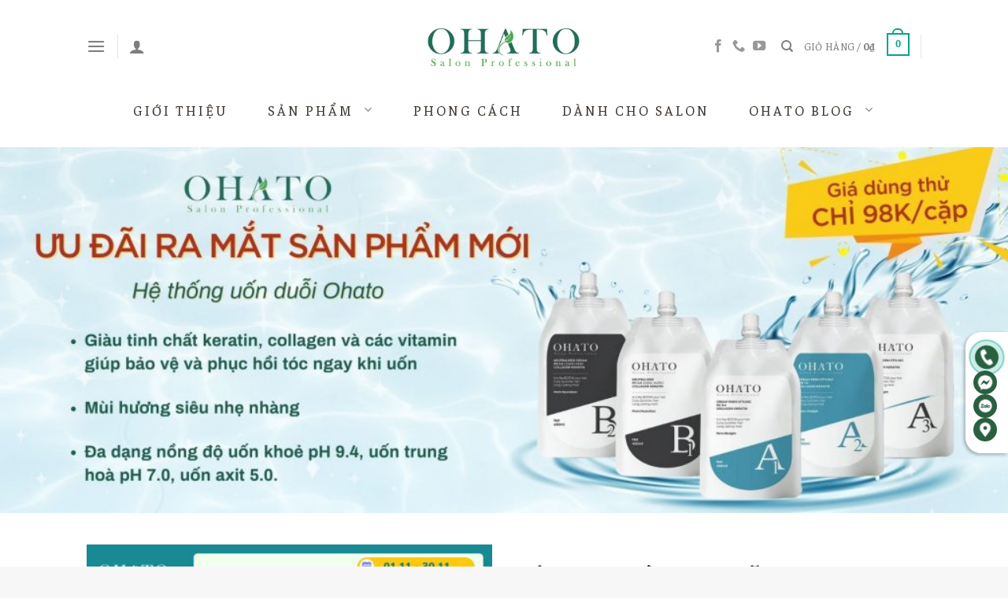

--- FILE ---
content_type: text/html; charset=UTF-8
request_url: https://ohato.com.vn/san-pham/dap-dinh-hinh-da-nang-ohato-b1/
body_size: 30191
content:
<!DOCTYPE html>
<!--[if IE 9 ]><html lang="vi" prefix="og: https://ogp.me/ns#" class="ie9 loading-site no-js"> <![endif]-->
<!--[if IE 8 ]><html lang="vi" prefix="og: https://ogp.me/ns#" class="ie8 loading-site no-js"> <![endif]-->
<!--[if (gte IE 9)|!(IE)]><!--><html lang="vi" prefix="og: https://ogp.me/ns#" class="loading-site no-js"> <!--<![endif]--><head><script data-no-optimize="1">var litespeed_docref=sessionStorage.getItem("litespeed_docref");litespeed_docref&&(Object.defineProperty(document,"referrer",{get:function(){return litespeed_docref}}),sessionStorage.removeItem("litespeed_docref"));</script> <meta charset="UTF-8" /><link rel="profile" href="http://gmpg.org/xfn/11" /><link rel="pingback" href="https://ohato.com.vn/xmlrpc.php" /> <script>(function(html){html.className = html.className.replace(/\bno-js\b/,'js')})(document.documentElement);</script> <style>img:is([sizes="auto" i], [sizes^="auto," i]) { contain-intrinsic-size: 3000px 1500px }</style><meta name="viewport" content="width=device-width, initial-scale=1, maximum-scale=1" /><title>DẬP ĐỊNH HÌNH ĐA NĂNG OHATO B1 - OHATO</title><meta name="description" content="Giữ sóng xoăn căng, bền, mềm mại Dập nước Ph 2.0 dành cho uốn nóng, uốn lạnh. Công thức mới, giúp sóng xoăn căng, mềm mại, rút ngắn thời gian định hình. Giàu tinh chất keratin, collagen và các vitamin giúp bảo vệ, phục hồi tóc, dưỡng tóc xoăn bền, mềm sóng. Mùi hương siêu nhẹ nhàng. An toàn cho mọi loại tóc. Dung tích lớn hơn - giá không đổi (giá bán từ 2016 đến nay). Thành phần chính Tính chất Collagen và Keratin: bảo vệ, phục hồi tóc khỏi hư tổn và giúp tóc dai, chắc khoẻ, mềm mại, bóng mượt nhanh chóng. Các loại vitamin: nuôi dưỡng tóc chắc khỏe, ngăn rụng tóc, chống lão hóa, gãy rụng hiệu quả. Dầu dừa chiết xuất tự nhiên: nuôi dưỡng mái tóc trở nên mềm mại, mượt mà, kích thích mọc tóc, chống gãy rụng."/><meta name="robots" content="follow, index, max-snippet:-1, max-video-preview:-1, max-image-preview:large"/><link rel="canonical" href="https://ohato.com.vn/san-pham/dap-dinh-hinh-da-nang-ohato-b1/" /><meta property="og:locale" content="vi_VN" /><meta property="og:type" content="product" /><meta property="og:title" content="DẬP ĐỊNH HÌNH ĐA NĂNG OHATO B1 - OHATO" /><meta property="og:description" content="Giữ sóng xoăn căng, bền, mềm mại Dập nước Ph 2.0 dành cho uốn nóng, uốn lạnh. Công thức mới, giúp sóng xoăn căng, mềm mại, rút ngắn thời gian định hình. Giàu tinh chất keratin, collagen và các vitamin giúp bảo vệ, phục hồi tóc, dưỡng tóc xoăn bền, mềm sóng. Mùi hương siêu nhẹ nhàng. An toàn cho mọi loại tóc. Dung tích lớn hơn - giá không đổi (giá bán từ 2016 đến nay). Thành phần chính Tính chất Collagen và Keratin: bảo vệ, phục hồi tóc khỏi hư tổn và giúp tóc dai, chắc khoẻ, mềm mại, bóng mượt nhanh chóng. Các loại vitamin: nuôi dưỡng tóc chắc khỏe, ngăn rụng tóc, chống lão hóa, gãy rụng hiệu quả. Dầu dừa chiết xuất tự nhiên: nuôi dưỡng mái tóc trở nên mềm mại, mượt mà, kích thích mọc tóc, chống gãy rụng." /><meta property="og:url" content="https://ohato.com.vn/san-pham/dap-dinh-hinh-da-nang-ohato-b1/" /><meta property="og:site_name" content="ohato.com.vn" /><meta property="og:updated_time" content="2025-12-04T16:22:41+07:00" /><meta property="og:image" content="https://ohato.com.vn/wp-content/uploads/2022/07/z7292074914899_81c2db968c17e735146692ae94e32c3e.jpg" /><meta property="og:image:secure_url" content="https://ohato.com.vn/wp-content/uploads/2022/07/z7292074914899_81c2db968c17e735146692ae94e32c3e.jpg" /><meta property="og:image:width" content="1280" /><meta property="og:image:height" content="1280" /><meta property="og:image:alt" content="Dập định hình đa năng OHATO B1" /><meta property="og:image:type" content="image/jpeg" /><meta property="product:price:amount" content="98000" /><meta property="product:price:currency" content="VND" /><meta property="product:availability" content="instock" /><meta name="twitter:card" content="summary_large_image" /><meta name="twitter:title" content="DẬP ĐỊNH HÌNH ĐA NĂNG OHATO B1 - OHATO" /><meta name="twitter:description" content="Giữ sóng xoăn căng, bền, mềm mại Dập nước Ph 2.0 dành cho uốn nóng, uốn lạnh. Công thức mới, giúp sóng xoăn căng, mềm mại, rút ngắn thời gian định hình. Giàu tinh chất keratin, collagen và các vitamin giúp bảo vệ, phục hồi tóc, dưỡng tóc xoăn bền, mềm sóng. Mùi hương siêu nhẹ nhàng. An toàn cho mọi loại tóc. Dung tích lớn hơn - giá không đổi (giá bán từ 2016 đến nay). Thành phần chính Tính chất Collagen và Keratin: bảo vệ, phục hồi tóc khỏi hư tổn và giúp tóc dai, chắc khoẻ, mềm mại, bóng mượt nhanh chóng. Các loại vitamin: nuôi dưỡng tóc chắc khỏe, ngăn rụng tóc, chống lão hóa, gãy rụng hiệu quả. Dầu dừa chiết xuất tự nhiên: nuôi dưỡng mái tóc trở nên mềm mại, mượt mà, kích thích mọc tóc, chống gãy rụng." /><meta name="twitter:image" content="https://ohato.com.vn/wp-content/uploads/2022/07/z7292074914899_81c2db968c17e735146692ae94e32c3e.jpg" /><meta name="twitter:label1" content="Giá" /><meta name="twitter:data1" content="98.000&#8363;" /><meta name="twitter:label2" content="Tình trạng sẵn có" /><meta name="twitter:data2" content="Còn hàng" /> <script type="application/ld+json" class="rank-math-schema-pro">{"@context":"https://schema.org","@graph":[{"@type":"Place","@id":"https://ohato.com.vn/#place","address":{"@type":"PostalAddress","streetAddress":"Th\u00f4n Th\u01b0\u1ee3ng, X\u00e3 H\u1ed3ng Phong, Huy\u1ec7n Ch\u01b0\u01a1ng M\u1ef9, Th\u00e0nh ph\u1ed1 H\u00e0 N\u1ed9i, Vi\u1ec7t Nam"}},{"@type":"Organization","@id":"https://ohato.com.vn/#organization","name":"NGUY\u1ec4N TR\u1eccNG HI\u1ebeU","url":"https://ohato.com.vn","email":"hieujscmb@gmail.com","address":{"@type":"PostalAddress","streetAddress":"Th\u00f4n Th\u01b0\u1ee3ng, X\u00e3 H\u1ed3ng Phong, Huy\u1ec7n Ch\u01b0\u01a1ng M\u1ef9, Th\u00e0nh ph\u1ed1 H\u00e0 N\u1ed9i, Vi\u1ec7t Nam"},"logo":{"@type":"ImageObject","@id":"https://ohato.com.vn/#logo","url":"https://ohato.com.vn/wp-content/uploads/2025/12/ohato-logo.jpg","contentUrl":"https://ohato.com.vn/wp-content/uploads/2025/12/ohato-logo.jpg","caption":"ohato.com.vn","inLanguage":"vi","width":"568","height":"568"},"contactPoint":[{"@type":"ContactPoint","telephone":"0934548844","contactType":"customer support"}],"description":"Ohato \u0111\u01b0\u1ee3c x\u00e2y d\u1ef1ng n\u00ean v\u1edbi tr\u00e1ch nhi\u1ec7m h\u1ed7 tr\u1ee3 v\u00e0 gi\u00fap c\u00e1c Salon ph\u00e1t tri\u1ec3n kinh doanh th\u00f4ng qua vi\u1ec7c cung c\u1ea5p c\u00e1c s\u1ea3n ph\u1ea9m ch\u0103m s\u00f3c v\u00e0 ph\u1ee5c h\u1ed3i t\u00f3c v\u1eeba ch\u1ea5t l\u01b0\u1ee3ng v\u1eeba h\u1ee3p l\u00ed gi\u00e1 c\u1ea3 t\u1edbi c\u00e1c Salon.","legalName":"C\u00d4NG TY TNHH D\u1ecaCH V\u1ee4 M\u1ef8 PH\u1ea8M T\u1ea6M NH\u00ccN M\u1edaI","location":{"@id":"https://ohato.com.vn/#place"}},{"@type":"WebSite","@id":"https://ohato.com.vn/#website","url":"https://ohato.com.vn","name":"ohato.com.vn","alternateName":"OHATO","publisher":{"@id":"https://ohato.com.vn/#organization"},"inLanguage":"vi"},{"@type":"ImageObject","@id":"https://ohato.com.vn/wp-content/uploads/2022/07/z7292074914899_81c2db968c17e735146692ae94e32c3e.jpg","url":"https://ohato.com.vn/wp-content/uploads/2022/07/z7292074914899_81c2db968c17e735146692ae94e32c3e.jpg","width":"1280","height":"1280","caption":"D\u1eadp \u0111\u1ecbnh h\u00ecnh \u0111a n\u0103ng OHATO B1","inLanguage":"vi"},{"@type":"ItemPage","@id":"https://ohato.com.vn/san-pham/dap-dinh-hinh-da-nang-ohato-b1/#webpage","url":"https://ohato.com.vn/san-pham/dap-dinh-hinh-da-nang-ohato-b1/","name":"D\u1eacP \u0110\u1ecaNH H\u00ccNH \u0110A N\u0102NG OHATO B1 - OHATO","datePublished":"2022-07-30T07:44:08+07:00","dateModified":"2025-12-04T16:22:41+07:00","isPartOf":{"@id":"https://ohato.com.vn/#website"},"primaryImageOfPage":{"@id":"https://ohato.com.vn/wp-content/uploads/2022/07/z7292074914899_81c2db968c17e735146692ae94e32c3e.jpg"},"inLanguage":"vi"},{"@type":"Product","name":"D\u1eacP \u0110\u1ecaNH H\u00ccNH \u0110A N\u0102NG OHATO B1 - OHATO","description":"Gi\u1eef s\u00f3ng xo\u0103n c\u0103ng, b\u1ec1n, m\u1ec1m m\u1ea1i D\u1eadp n\u01b0\u1edbc Ph 2.0 d\u00e0nh cho u\u1ed1n n\u00f3ng, u\u1ed1n l\u1ea1nh. C\u00f4ng th\u1ee9c m\u1edbi, gi\u00fap s\u00f3ng xo\u0103n c\u0103ng, m\u1ec1m m\u1ea1i, r\u00fat ng\u1eafn th\u1eddi gian \u0111\u1ecbnh h\u00ecnh. Gi\u00e0u tinh ch\u1ea5t keratin, collagen v\u00e0 c\u00e1c vitamin gi\u00fap b\u1ea3o v\u1ec7, ph\u1ee5c h\u1ed3i t\u00f3c, d\u01b0\u1ee1ng t\u00f3c xo\u0103n b\u1ec1n, m\u1ec1m s\u00f3ng. M\u00f9i h\u01b0\u01a1ng si\u00eau nh\u1eb9 nh\u00e0ng. An to\u00e0n cho m\u1ecdi lo\u1ea1i t\u00f3c. Dung t\u00edch l\u1edbn h\u01a1n - gi\u00e1 kh\u00f4ng \u0111\u1ed5i (gi\u00e1 b\u00e1n t\u1eeb 2016 \u0111\u1ebfn nay). Th\u00e0nh ph\u1ea7n ch\u00ednh T\u00ednh ch\u1ea5t Collagen v\u00e0 Keratin: b\u1ea3o v\u1ec7, ph\u1ee5c h\u1ed3i t\u00f3c kh\u1ecfi h\u01b0 t\u1ed5n v\u00e0 gi\u00fap t\u00f3c dai, ch\u1eafc kho\u1ebb, m\u1ec1m m\u1ea1i, b\u00f3ng m\u01b0\u1ee3t nhanh ch\u00f3ng. C\u00e1c lo\u1ea1i vitamin: nu\u00f4i d\u01b0\u1ee1ng t\u00f3c ch\u1eafc kh\u1ecfe, ng\u0103n r\u1ee5ng t\u00f3c, ch\u1ed1ng l\u00e3o h\u00f3a, g\u00e3y r\u1ee5ng hi\u1ec7u qu\u1ea3. D\u1ea7u d\u1eeba chi\u1ebft xu\u1ea5t t\u1ef1 nhi\u00ean: nu\u00f4i d\u01b0\u1ee1ng m\u00e1i t\u00f3c tr\u1edf n\u00ean m\u1ec1m m\u1ea1i, m\u01b0\u1ee3t m\u00e0, k\u00edch th\u00edch m\u1ecdc t\u00f3c, ch\u1ed1ng g\u00e3y r\u1ee5ng.","category":"H\u00f3a ch\u1ea5t &gt; Thu\u1ed1c U\u1ed1n - Du\u1ed7i","mainEntityOfPage":{"@id":"https://ohato.com.vn/san-pham/dap-dinh-hinh-da-nang-ohato-b1/#webpage"},"image":[{"@type":"ImageObject","url":"https://ohato.com.vn/wp-content/uploads/2022/07/z7292074914899_81c2db968c17e735146692ae94e32c3e.jpg","height":"1280","width":"1280"},{"@type":"ImageObject","url":"https://ohato.com.vn/wp-content/uploads/2018/10/he-thong-uon-duoi-ohato-4.jpg","height":"1366","width":"2048"},{"@type":"ImageObject","url":"https://ohato.com.vn/wp-content/uploads/2018/10/he-thong-uon-duoi-ohato-8.jpg","height":"742","width":"868"},{"@type":"ImageObject","url":"https://ohato.com.vn/wp-content/uploads/2018/10/he-thong-uon-duoi-ohato-7.jpg","height":"900","width":"900"},{"@type":"ImageObject","url":"https://ohato.com.vn/wp-content/uploads/2018/10/he-thong-uon-duoi-ohato-6.jpg","height":"900","width":"900"},{"@type":"ImageObject","url":"https://ohato.com.vn/wp-content/uploads/2018/10/he-thong-uon-duoi-ohato-1.jpg","height":"700","width":"700"},{"@type":"ImageObject","url":"https://ohato.com.vn/wp-content/uploads/2018/10/he-thong-uon-duoi-ohato-10.jpg","height":"700","width":"700"}],"offers":{"@type":"Offer","price":"98000","priceCurrency":"VND","priceValidUntil":"2027-12-31","availability":"https://schema.org/InStock","itemCondition":"NewCondition","url":"https://ohato.com.vn/san-pham/dap-dinh-hinh-da-nang-ohato-b1/","seller":{"@type":"Organization","@id":"https://ohato.com.vn/","name":"ohato.com.vn","url":"https://ohato.com.vn","logo":"https://ohato.com.vn/wp-content/uploads/2025/12/ohato-logo.jpg"}},"@id":"https://ohato.com.vn/san-pham/dap-dinh-hinh-da-nang-ohato-b1/#richSnippet"}]}</script> <link rel='dns-prefetch' href='//cdn.jsdelivr.net' /><link rel='dns-prefetch' href='//fonts.googleapis.com' /><link rel="alternate" type="application/rss+xml" title="Dòng thông tin OHATO &raquo;" href="https://ohato.com.vn/feed/" /><link rel="prefetch" href="https://ohato.com.vn/wp-content/themes/flatsome/assets/js/chunk.countup.fe2c1016.js" /><link rel="prefetch" href="https://ohato.com.vn/wp-content/themes/flatsome/assets/js/chunk.sticky-sidebar.a58a6557.js" /><link rel="prefetch" href="https://ohato.com.vn/wp-content/themes/flatsome/assets/js/chunk.tooltips.29144c1c.js" /><link rel="prefetch" href="https://ohato.com.vn/wp-content/themes/flatsome/assets/js/chunk.vendors-popups.947eca5c.js" /><link rel="prefetch" href="https://ohato.com.vn/wp-content/themes/flatsome/assets/js/chunk.vendors-slider.f0d2cbc9.js" /> <script type="text/javascript">/*  */
window._wpemojiSettings = {"baseUrl":"https:\/\/s.w.org\/images\/core\/emoji\/16.0.1\/72x72\/","ext":".png","svgUrl":"https:\/\/s.w.org\/images\/core\/emoji\/16.0.1\/svg\/","svgExt":".svg","source":{"concatemoji":"https:\/\/ohato.com.vn\/wp-includes\/js\/wp-emoji-release.min.js?ver=6.8.3"}};
/*! This file is auto-generated */
!function(s,n){var o,i,e;function c(e){try{var t={supportTests:e,timestamp:(new Date).valueOf()};sessionStorage.setItem(o,JSON.stringify(t))}catch(e){}}function p(e,t,n){e.clearRect(0,0,e.canvas.width,e.canvas.height),e.fillText(t,0,0);var t=new Uint32Array(e.getImageData(0,0,e.canvas.width,e.canvas.height).data),a=(e.clearRect(0,0,e.canvas.width,e.canvas.height),e.fillText(n,0,0),new Uint32Array(e.getImageData(0,0,e.canvas.width,e.canvas.height).data));return t.every(function(e,t){return e===a[t]})}function u(e,t){e.clearRect(0,0,e.canvas.width,e.canvas.height),e.fillText(t,0,0);for(var n=e.getImageData(16,16,1,1),a=0;a<n.data.length;a++)if(0!==n.data[a])return!1;return!0}function f(e,t,n,a){switch(t){case"flag":return n(e,"\ud83c\udff3\ufe0f\u200d\u26a7\ufe0f","\ud83c\udff3\ufe0f\u200b\u26a7\ufe0f")?!1:!n(e,"\ud83c\udde8\ud83c\uddf6","\ud83c\udde8\u200b\ud83c\uddf6")&&!n(e,"\ud83c\udff4\udb40\udc67\udb40\udc62\udb40\udc65\udb40\udc6e\udb40\udc67\udb40\udc7f","\ud83c\udff4\u200b\udb40\udc67\u200b\udb40\udc62\u200b\udb40\udc65\u200b\udb40\udc6e\u200b\udb40\udc67\u200b\udb40\udc7f");case"emoji":return!a(e,"\ud83e\udedf")}return!1}function g(e,t,n,a){var r="undefined"!=typeof WorkerGlobalScope&&self instanceof WorkerGlobalScope?new OffscreenCanvas(300,150):s.createElement("canvas"),o=r.getContext("2d",{willReadFrequently:!0}),i=(o.textBaseline="top",o.font="600 32px Arial",{});return e.forEach(function(e){i[e]=t(o,e,n,a)}),i}function t(e){var t=s.createElement("script");t.src=e,t.defer=!0,s.head.appendChild(t)}"undefined"!=typeof Promise&&(o="wpEmojiSettingsSupports",i=["flag","emoji"],n.supports={everything:!0,everythingExceptFlag:!0},e=new Promise(function(e){s.addEventListener("DOMContentLoaded",e,{once:!0})}),new Promise(function(t){var n=function(){try{var e=JSON.parse(sessionStorage.getItem(o));if("object"==typeof e&&"number"==typeof e.timestamp&&(new Date).valueOf()<e.timestamp+604800&&"object"==typeof e.supportTests)return e.supportTests}catch(e){}return null}();if(!n){if("undefined"!=typeof Worker&&"undefined"!=typeof OffscreenCanvas&&"undefined"!=typeof URL&&URL.createObjectURL&&"undefined"!=typeof Blob)try{var e="postMessage("+g.toString()+"("+[JSON.stringify(i),f.toString(),p.toString(),u.toString()].join(",")+"));",a=new Blob([e],{type:"text/javascript"}),r=new Worker(URL.createObjectURL(a),{name:"wpTestEmojiSupports"});return void(r.onmessage=function(e){c(n=e.data),r.terminate(),t(n)})}catch(e){}c(n=g(i,f,p,u))}t(n)}).then(function(e){for(var t in e)n.supports[t]=e[t],n.supports.everything=n.supports.everything&&n.supports[t],"flag"!==t&&(n.supports.everythingExceptFlag=n.supports.everythingExceptFlag&&n.supports[t]);n.supports.everythingExceptFlag=n.supports.everythingExceptFlag&&!n.supports.flag,n.DOMReady=!1,n.readyCallback=function(){n.DOMReady=!0}}).then(function(){return e}).then(function(){var e;n.supports.everything||(n.readyCallback(),(e=n.source||{}).concatemoji?t(e.concatemoji):e.wpemoji&&e.twemoji&&(t(e.twemoji),t(e.wpemoji)))}))}((window,document),window._wpemojiSettings);
/*  */</script> <style id='wp-emoji-styles-inline-css' type='text/css'>img.wp-smiley, img.emoji {
		display: inline !important;
		border: none !important;
		box-shadow: none !important;
		height: 1em !important;
		width: 1em !important;
		margin: 0 0.07em !important;
		vertical-align: -0.1em !important;
		background: none !important;
		padding: 0 !important;
	}</style><style id='wp-block-library-inline-css' type='text/css'>:root{--wp-admin-theme-color:#007cba;--wp-admin-theme-color--rgb:0,124,186;--wp-admin-theme-color-darker-10:#006ba1;--wp-admin-theme-color-darker-10--rgb:0,107,161;--wp-admin-theme-color-darker-20:#005a87;--wp-admin-theme-color-darker-20--rgb:0,90,135;--wp-admin-border-width-focus:2px;--wp-block-synced-color:#7a00df;--wp-block-synced-color--rgb:122,0,223;--wp-bound-block-color:var(--wp-block-synced-color)}@media (min-resolution:192dpi){:root{--wp-admin-border-width-focus:1.5px}}.wp-element-button{cursor:pointer}:root{--wp--preset--font-size--normal:16px;--wp--preset--font-size--huge:42px}:root .has-very-light-gray-background-color{background-color:#eee}:root .has-very-dark-gray-background-color{background-color:#313131}:root .has-very-light-gray-color{color:#eee}:root .has-very-dark-gray-color{color:#313131}:root .has-vivid-green-cyan-to-vivid-cyan-blue-gradient-background{background:linear-gradient(135deg,#00d084,#0693e3)}:root .has-purple-crush-gradient-background{background:linear-gradient(135deg,#34e2e4,#4721fb 50%,#ab1dfe)}:root .has-hazy-dawn-gradient-background{background:linear-gradient(135deg,#faaca8,#dad0ec)}:root .has-subdued-olive-gradient-background{background:linear-gradient(135deg,#fafae1,#67a671)}:root .has-atomic-cream-gradient-background{background:linear-gradient(135deg,#fdd79a,#004a59)}:root .has-nightshade-gradient-background{background:linear-gradient(135deg,#330968,#31cdcf)}:root .has-midnight-gradient-background{background:linear-gradient(135deg,#020381,#2874fc)}.has-regular-font-size{font-size:1em}.has-larger-font-size{font-size:2.625em}.has-normal-font-size{font-size:var(--wp--preset--font-size--normal)}.has-huge-font-size{font-size:var(--wp--preset--font-size--huge)}.has-text-align-center{text-align:center}.has-text-align-left{text-align:left}.has-text-align-right{text-align:right}#end-resizable-editor-section{display:none}.aligncenter{clear:both}.items-justified-left{justify-content:flex-start}.items-justified-center{justify-content:center}.items-justified-right{justify-content:flex-end}.items-justified-space-between{justify-content:space-between}.screen-reader-text{border:0;clip-path:inset(50%);height:1px;margin:-1px;overflow:hidden;padding:0;position:absolute;width:1px;word-wrap:normal!important}.screen-reader-text:focus{background-color:#ddd;clip-path:none;color:#444;display:block;font-size:1em;height:auto;left:5px;line-height:normal;padding:15px 23px 14px;text-decoration:none;top:5px;width:auto;z-index:100000}html :where(.has-border-color){border-style:solid}html :where([style*=border-top-color]){border-top-style:solid}html :where([style*=border-right-color]){border-right-style:solid}html :where([style*=border-bottom-color]){border-bottom-style:solid}html :where([style*=border-left-color]){border-left-style:solid}html :where([style*=border-width]){border-style:solid}html :where([style*=border-top-width]){border-top-style:solid}html :where([style*=border-right-width]){border-right-style:solid}html :where([style*=border-bottom-width]){border-bottom-style:solid}html :where([style*=border-left-width]){border-left-style:solid}html :where(img[class*=wp-image-]){height:auto;max-width:100%}:where(figure){margin:0 0 1em}html :where(.is-position-sticky){--wp-admin--admin-bar--position-offset:var(--wp-admin--admin-bar--height,0px)}@media screen and (max-width:600px){html :where(.is-position-sticky){--wp-admin--admin-bar--position-offset:0px}}</style><style id='classic-theme-styles-inline-css' type='text/css'>/*! This file is auto-generated */
.wp-block-button__link{color:#fff;background-color:#32373c;border-radius:9999px;box-shadow:none;text-decoration:none;padding:calc(.667em + 2px) calc(1.333em + 2px);font-size:1.125em}.wp-block-file__button{background:#32373c;color:#fff;text-decoration:none}</style><link data-optimized="1" rel='stylesheet' id='contact-form-7-css' href='https://ohato.com.vn/wp-content/litespeed/css/37ab002dfc7c95d2942dc0c64f8e155d.css?ver=0ccb4' type='text/css' media='all' /><link data-optimized="1" rel='stylesheet' id='photoswipe-css' href='https://ohato.com.vn/wp-content/litespeed/css/d367d0f4d2c52af56b319d2c91853b6e.css?ver=18196' type='text/css' media='all' /><link data-optimized="1" rel='stylesheet' id='photoswipe-default-skin-css' href='https://ohato.com.vn/wp-content/litespeed/css/999920ff062d75d4cce9e079ad250fe0.css?ver=7c0e9' type='text/css' media='all' /><style id='woocommerce-inline-inline-css' type='text/css'>.woocommerce form .form-row .required { visibility: visible; }</style><link data-optimized="1" rel='stylesheet' id='brands-styles-css' href='https://ohato.com.vn/wp-content/litespeed/css/87f090b7ea4c5a9a8079c62f5a609373.css?ver=a8948' type='text/css' media='all' /><link data-optimized="1" rel='stylesheet' id='flatsome-main-css' href='https://ohato.com.vn/wp-content/litespeed/css/c86bb9ad8492cf087e10129ea3b7435a.css?ver=9a0f4' type='text/css' media='all' /><style id='flatsome-main-inline-css' type='text/css'>@font-face {
				font-family: "fl-icons";
				font-display: block;
				src: url(https://ohato.com.vn/wp-content/themes/flatsome/assets/css/icons/fl-icons.eot?v=3.15.4);
				src:
					url(https://ohato.com.vn/wp-content/themes/flatsome/assets/css/icons/fl-icons.eot#iefix?v=3.15.4) format("embedded-opentype"),
					url(https://ohato.com.vn/wp-content/themes/flatsome/assets/css/icons/fl-icons.woff2?v=3.15.4) format("woff2"),
					url(https://ohato.com.vn/wp-content/themes/flatsome/assets/css/icons/fl-icons.ttf?v=3.15.4) format("truetype"),
					url(https://ohato.com.vn/wp-content/themes/flatsome/assets/css/icons/fl-icons.woff?v=3.15.4) format("woff"),
					url(https://ohato.com.vn/wp-content/themes/flatsome/assets/css/icons/fl-icons.svg?v=3.15.4#fl-icons) format("svg");
			}</style><link data-optimized="1" rel='stylesheet' id='flatsome-shop-css' href='https://ohato.com.vn/wp-content/litespeed/css/7b9e5e8804a82535a135475653c7dad9.css?ver=aa07c' type='text/css' media='all' /><link data-optimized="1" rel='stylesheet' id='flatsome-style-css' href='https://ohato.com.vn/wp-content/litespeed/css/cdd71b356b2ebad80fe9117759f3d841.css?ver=12468' type='text/css' media='all' /><link rel='stylesheet' id='flatsome-googlefonts-css' href='//fonts.googleapis.com/css?family=Faustina%3Aregular%2Cregular%2Cregular%2C700%7CDancing+Script%3Aregular%2C400&#038;display=swap&#038;ver=3.9' type='text/css' media='all' /> <script type="text/javascript" src="https://ohato.com.vn/wp-includes/js/jquery/jquery.min.js?ver=3.7.1" id="jquery-core-js"></script> <script data-optimized="1" type="text/javascript" src="https://ohato.com.vn/wp-content/litespeed/js/2e0fb8cca46c89178fc03a5ff66dbab3.js?ver=22ec9" id="jquery-migrate-js"></script> <script data-optimized="1" type="text/javascript" src="https://ohato.com.vn/wp-content/litespeed/js/64c0916f4433db1eeb65eb05f672ca51.js?ver=036ca" id="wc-jquery-blockui-js" defer="defer" data-wp-strategy="defer"></script> <script type="text/javascript" id="wc-add-to-cart-js-extra">/*  */
var wc_add_to_cart_params = {"ajax_url":"\/wp-admin\/admin-ajax.php","wc_ajax_url":"\/?wc-ajax=%%endpoint%%","i18n_view_cart":"Xem gi\u1ecf h\u00e0ng","cart_url":"https:\/\/ohato.com.vn\/gio-hang\/","is_cart":"","cart_redirect_after_add":"no"};
/*  */</script> <script data-optimized="1" type="text/javascript" src="https://ohato.com.vn/wp-content/litespeed/js/e5009c49c621c638c9060b539098a30b.js?ver=c7fa4" id="wc-add-to-cart-js" defer="defer" data-wp-strategy="defer"></script> <script data-optimized="1" type="text/javascript" src="https://ohato.com.vn/wp-content/litespeed/js/0b35dc2b3c0c1fa1ab95c5f8ff7b977f.js?ver=d1222" id="wc-photoswipe-js" defer="defer" data-wp-strategy="defer"></script> <script data-optimized="1" type="text/javascript" src="https://ohato.com.vn/wp-content/litespeed/js/246b7bee31fef0df1954f1f126c77582.js?ver=d4969" id="wc-photoswipe-ui-default-js" defer="defer" data-wp-strategy="defer"></script> <script type="text/javascript" id="wc-single-product-js-extra">/*  */
var wc_single_product_params = {"i18n_required_rating_text":"Vui l\u00f2ng ch\u1ecdn m\u1ed9t m\u1ee9c \u0111\u00e1nh gi\u00e1","i18n_rating_options":["1 tr\u00ean 5 sao","2 tr\u00ean 5 sao","3 tr\u00ean 5 sao","4 tr\u00ean 5 sao","5 tr\u00ean 5 sao"],"i18n_product_gallery_trigger_text":"Xem th\u01b0 vi\u1ec7n \u1ea3nh to\u00e0n m\u00e0n h\u00ecnh","review_rating_required":"yes","flexslider":{"rtl":false,"animation":"slide","smoothHeight":true,"directionNav":false,"controlNav":"thumbnails","slideshow":false,"animationSpeed":500,"animationLoop":false,"allowOneSlide":false},"zoom_enabled":"","zoom_options":[],"photoswipe_enabled":"1","photoswipe_options":{"shareEl":false,"closeOnScroll":false,"history":false,"hideAnimationDuration":0,"showAnimationDuration":0},"flexslider_enabled":""};
/*  */</script> <script data-optimized="1" type="text/javascript" src="https://ohato.com.vn/wp-content/litespeed/js/0df520a41fa9e9846893efb94327e0ac.js?ver=a8cfd" id="wc-single-product-js" defer="defer" data-wp-strategy="defer"></script> <script data-optimized="1" type="text/javascript" src="https://ohato.com.vn/wp-content/litespeed/js/77fb22d274b66eed43981137fa2d2ff0.js?ver=c9b4f" id="wc-js-cookie-js" defer="defer" data-wp-strategy="defer"></script> <script type="text/javascript" id="woocommerce-js-extra">/*  */
var woocommerce_params = {"ajax_url":"\/wp-admin\/admin-ajax.php","wc_ajax_url":"\/?wc-ajax=%%endpoint%%","i18n_password_show":"Hi\u1ec3n th\u1ecb m\u1eadt kh\u1ea9u","i18n_password_hide":"\u1ea8n m\u1eadt kh\u1ea9u"};
/*  */</script> <script data-optimized="1" type="text/javascript" src="https://ohato.com.vn/wp-content/litespeed/js/bc476c186470bedc30a1a70ffa6f7bc4.js?ver=55c0e" id="woocommerce-js" defer="defer" data-wp-strategy="defer"></script> <link rel="https://api.w.org/" href="https://ohato.com.vn/wp-json/" /><link rel="alternate" title="JSON" type="application/json" href="https://ohato.com.vn/wp-json/wp/v2/product/2017" /><link rel="EditURI" type="application/rsd+xml" title="RSD" href="https://ohato.com.vn/xmlrpc.php?rsd" /><meta name="generator" content="WordPress 6.8.3" /><link rel='shortlink' href='https://ohato.com.vn/?p=2017' /><link rel="alternate" title="oNhúng (JSON)" type="application/json+oembed" href="https://ohato.com.vn/wp-json/oembed/1.0/embed?url=https%3A%2F%2Fohato.com.vn%2Fsan-pham%2Fdap-dinh-hinh-da-nang-ohato-b1%2F" /><link rel="alternate" title="oNhúng (XML)" type="text/xml+oembed" href="https://ohato.com.vn/wp-json/oembed/1.0/embed?url=https%3A%2F%2Fohato.com.vn%2Fsan-pham%2Fdap-dinh-hinh-da-nang-ohato-b1%2F&#038;format=xml" /><style>.bg{opacity: 0; transition: opacity 1s; -webkit-transition: opacity 1s;} .bg-loaded{opacity: 1;}</style><!--[if IE]><link rel="stylesheet" type="text/css" href="https://ohato.com.vn/wp-content/themes/flatsome/assets/css/ie-fallback.css"><script src="//cdnjs.cloudflare.com/ajax/libs/html5shiv/3.6.1/html5shiv.js"></script><script>var head = document.getElementsByTagName('head')[0],style = document.createElement('style');style.type = 'text/css';style.styleSheet.cssText = ':before,:after{content:none !important';head.appendChild(style);setTimeout(function(){head.removeChild(style);}, 0);</script><script src="https://ohato.com.vn/wp-content/themes/flatsome/assets/libs/ie-flexibility.js"></script><![endif]--> <script async src="https://www.googletagmanager.com/gtag/js?id=G-CH3BGTJPJV"></script> <script>window.dataLayer = window.dataLayer || [];
  function gtag(){dataLayer.push(arguments);}
  gtag('js', new Date());

  gtag('config', 'G-CH3BGTJPJV');</script> <noscript><style>.woocommerce-product-gallery{ opacity: 1 !important; }</style></noscript><link rel="icon" href="https://ohato.com.vn/wp-content/uploads/2025/12/ohato-logo-favicon-100x100.png" sizes="32x32" /><link rel="icon" href="https://ohato.com.vn/wp-content/uploads/2025/12/ohato-logo-favicon-247x247.png" sizes="192x192" /><link rel="apple-touch-icon" href="https://ohato.com.vn/wp-content/uploads/2025/12/ohato-logo-favicon-247x247.png" /><meta name="msapplication-TileImage" content="https://ohato.com.vn/wp-content/uploads/2025/12/ohato-logo-favicon-300x300.png" /><style id="custom-css" type="text/css">:root {--primary-color: #04a38d;}.container-width, .full-width .ubermenu-nav, .container, .row{max-width: 1090px}.row.row-collapse{max-width: 1060px}.row.row-small{max-width: 1082.5px}.row.row-large{max-width: 1120px}.header-main{height: 112px}#logo img{max-height: 112px}#logo{width:200px;}.header-bottom{min-height: 55px}.header-top{min-height: 30px}.transparent .header-main{height: 90px}.transparent #logo img{max-height: 90px}.has-transparent + .page-title:first-of-type,.has-transparent + #main > .page-title,.has-transparent + #main > div > .page-title,.has-transparent + #main .page-header-wrapper:first-of-type .page-title{padding-top: 140px;}.header.show-on-scroll,.stuck .header-main{height:30px!important}.stuck #logo img{max-height: 30px!important}.header-bg-color {background-color: #ffffff}.header-bottom {background-color: rgba(132,132,132,0)}.header-main .nav > li > a{line-height: 16px }.stuck .header-main .nav > li > a{line-height: 30px }.header-bottom-nav > li > a{line-height: 16px }@media (max-width: 549px) {.header-main{height: 70px}#logo img{max-height: 70px}}.nav-dropdown{border-radius:3px}.nav-dropdown{font-size:100%}.header-top{background-color:#25cdb6!important;}/* Color */.accordion-title.active, .has-icon-bg .icon .icon-inner,.logo a, .primary.is-underline, .primary.is-link, .badge-outline .badge-inner, .nav-outline > li.active> a,.nav-outline >li.active > a, .cart-icon strong,[data-color='primary'], .is-outline.primary{color: #04a38d;}/* Color !important */[data-text-color="primary"]{color: #04a38d!important;}/* Background Color */[data-text-bg="primary"]{background-color: #04a38d;}/* Background */.scroll-to-bullets a,.featured-title, .label-new.menu-item > a:after, .nav-pagination > li > .current,.nav-pagination > li > span:hover,.nav-pagination > li > a:hover,.has-hover:hover .badge-outline .badge-inner,button[type="submit"], .button.wc-forward:not(.checkout):not(.checkout-button), .button.submit-button, .button.primary:not(.is-outline),.featured-table .title,.is-outline:hover, .has-icon:hover .icon-label,.nav-dropdown-bold .nav-column li > a:hover, .nav-dropdown.nav-dropdown-bold > li > a:hover, .nav-dropdown-bold.dark .nav-column li > a:hover, .nav-dropdown.nav-dropdown-bold.dark > li > a:hover, .header-vertical-menu__opener ,.is-outline:hover, .tagcloud a:hover,.grid-tools a, input[type='submit']:not(.is-form), .box-badge:hover .box-text, input.button.alt,.nav-box > li > a:hover,.nav-box > li.active > a,.nav-pills > li.active > a ,.current-dropdown .cart-icon strong, .cart-icon:hover strong, .nav-line-bottom > li > a:before, .nav-line-grow > li > a:before, .nav-line > li > a:before,.banner, .header-top, .slider-nav-circle .flickity-prev-next-button:hover svg, .slider-nav-circle .flickity-prev-next-button:hover .arrow, .primary.is-outline:hover, .button.primary:not(.is-outline), input[type='submit'].primary, input[type='submit'].primary, input[type='reset'].button, input[type='button'].primary, .badge-inner{background-color: #04a38d;}/* Border */.nav-vertical.nav-tabs > li.active > a,.scroll-to-bullets a.active,.nav-pagination > li > .current,.nav-pagination > li > span:hover,.nav-pagination > li > a:hover,.has-hover:hover .badge-outline .badge-inner,.accordion-title.active,.featured-table,.is-outline:hover, .tagcloud a:hover,blockquote, .has-border, .cart-icon strong:after,.cart-icon strong,.blockUI:before, .processing:before,.loading-spin, .slider-nav-circle .flickity-prev-next-button:hover svg, .slider-nav-circle .flickity-prev-next-button:hover .arrow, .primary.is-outline:hover{border-color: #04a38d}.nav-tabs > li.active > a{border-top-color: #04a38d}.widget_shopping_cart_content .blockUI.blockOverlay:before { border-left-color: #04a38d }.woocommerce-checkout-review-order .blockUI.blockOverlay:before { border-left-color: #04a38d }/* Fill */.slider .flickity-prev-next-button:hover svg,.slider .flickity-prev-next-button:hover .arrow{fill: #04a38d;}/* Background Color */[data-icon-label]:after, .secondary.is-underline:hover,.secondary.is-outline:hover,.icon-label,.button.secondary:not(.is-outline),.button.alt:not(.is-outline), .badge-inner.on-sale, .button.checkout, .single_add_to_cart_button, .current .breadcrumb-step{ background-color:#9cd6d4; }[data-text-bg="secondary"]{background-color: #9cd6d4;}/* Color */.secondary.is-underline,.secondary.is-link, .secondary.is-outline,.stars a.active, .star-rating:before, .woocommerce-page .star-rating:before,.star-rating span:before, .color-secondary{color: #9cd6d4}/* Color !important */[data-text-color="secondary"]{color: #9cd6d4!important;}/* Border */.secondary.is-outline:hover{border-color:#9cd6d4}.alert.is-underline:hover,.alert.is-outline:hover,.alert{background-color: #999999}.alert.is-link, .alert.is-outline, .color-alert{color: #999999;}/* Color !important */[data-text-color="alert"]{color: #999999!important;}/* Background Color */[data-text-bg="alert"]{background-color: #999999;}body{font-size: 100%;}@media screen and (max-width: 549px){body{font-size: 100%;}}body{font-family:"Faustina", sans-serif}body{font-weight: 0}body{color: #6c5955}.nav > li > a {font-family:"Faustina", sans-serif;}.mobile-sidebar-levels-2 .nav > li > ul > li > a {font-family:"Faustina", sans-serif;}.nav > li > a {font-weight: 700;}.mobile-sidebar-levels-2 .nav > li > ul > li > a {font-weight: 700;}h1,h2,h3,h4,h5,h6,.heading-font, .off-canvas-center .nav-sidebar.nav-vertical > li > a{font-family: "Faustina", sans-serif;}h1,h2,h3,h4,h5,h6,.heading-font,.banner h1,.banner h2{font-weight: 0;}h1,h2,h3,h4,h5,h6,.heading-font{color: #3d352e;}.alt-font{font-family: "Dancing Script", sans-serif;}.alt-font{font-weight: 400!important;}.header:not(.transparent) .header-bottom-nav.nav > li > a{color: #3d352e;}.header:not(.transparent) .header-bottom-nav.nav > li > a:hover,.header:not(.transparent) .header-bottom-nav.nav > li.active > a,.header:not(.transparent) .header-bottom-nav.nav > li.current > a,.header:not(.transparent) .header-bottom-nav.nav > li > a.active,.header:not(.transparent) .header-bottom-nav.nav > li > a.current{color: #04a38d;}.header-bottom-nav.nav-line-bottom > li > a:before,.header-bottom-nav.nav-line-grow > li > a:before,.header-bottom-nav.nav-line > li > a:before,.header-bottom-nav.nav-box > li > a:hover,.header-bottom-nav.nav-box > li.active > a,.header-bottom-nav.nav-pills > li > a:hover,.header-bottom-nav.nav-pills > li.active > a{color:#FFF!important;background-color: #04a38d;}a{color: #04a38d;}a:hover{color: #3d352e;}.tagcloud a:hover{border-color: #3d352e;background-color: #3d352e;}.has-equal-box-heights .box-image {padding-top: 100%;}.shop-page-title.featured-title .title-bg{ background-image: url(https://ohato.com.vn/wp-content/uploads/2022/07/z7292074914899_81c2db968c17e735146692ae94e32c3e.jpg)!important;}@media screen and (min-width: 550px){.products .box-vertical .box-image{min-width: 247px!important;width: 247px!important;}}.footer-1{background-color: #f7f7f7}.absolute-footer, html{background-color: #f7f7f7}/* Custom CSS Mobile */@media (max-width: 549px){.dangnhaptailieu {margin-bottom: 20px !important}}.label-new.menu-item > a:after{content:"New";}.label-hot.menu-item > a:after{content:"Hot";}.label-sale.menu-item > a:after{content:"Sale";}.label-popular.menu-item > a:after{content:"Popular";}</style><style type="text/css" id="wp-custom-css">:root{
	--primary: #04a38d;
}
.infomation-ohato ul li {
    list-style-type: none;
    margin-left: 0;
}
.overlay-inpdf .overlay {
    display: none;
}
.overlay-inpdf h3 {
    font-size: 24px;
    padding: 0px 32px;
}
.overlay-inpdf .text {
    text-shadow: none;
}
.overlay-inpdf .box-image {
    border-radius: 10px;
    box-shadow: rgba(100, 100, 111, 0.2) 0px 7px 29px 0px;
}

/*Header*/

.header-bottom-nav.nav > li > a {
	font-weight: 400;
	font-size: 13pt;
	letter-spacing: 3px;
}

.nav-spacing-xlarge>li {
	margin: 0 25px
}

#masthead{
	padding-top: 5px;

}

.header.show-on-scroll, .stuck .header-main {
    height: 30px!important;
	padding-bottom: 0px !important;
}

.header {
	padding-bottom: 20px
}

/*Footer*/
.button.icon.circle {
	margin-left: 10px
}

.xfoot .col {
	padding: 0 15px 0px;
	margin-bottom: -15px;
}

.xfoot {
	padding-bottom: 0px;
	padding-top: 0px;
}



/*Menu Ngôn ngữ */
.image-icon {
	padding: 0px 0px 4px 5px;
	
}

.header-main .nav > li > a {
	font-weight: 400;
}

.has-dropdown .icon-angle-down {
padding-left: 10px
}

.nav-dropdown-default .nav-column li>a, .nav-dropdown.nav-dropdown-default>li>a{
	text-transform: uppercase;
	font-size: 10pt;
}

/* Hiển thị Blog */

.box-text h5{
	font-weight: 400;
	color: var(--primary);
} 

.entry-title{
	text-transform: uppercase;
	font-size: 22pt;
	padding-top: 10px
}

.dark .is-divider {
	background-color: #25CDB6;
	padding: 0px 100px;

}

.badge.post-date {
	display: none;
}

/* Sản phẩm lẻ */

.product-info .breadcrumbs, 
.product-tabs {
    display: none;
}

.product-footer .woocommerce-tabs {
	border-top: 0px;
	padding: 0px;
}

.bolengoai {
	padding-right: 0px !important;
	padding-left: 0px !important;
}

/* Popup Maker */

.pum-container {
	left: 50% !important;
	top: 30px !important;
	margin-left: -40% !important;
	width: 80% !important;
}

/* Đăng nhập xem tài liệu */

.dangnhaptailieu .col {
	padding-bottom: 0px;
}

.dangnhaptailieu {
	margin-top: 25px;
	padding-left: 25px;
	padding-right: 25px;
	margin-bottom: -25px;
}

.dangnhapmobile {
	padding-left: 15px;
	padding-right: 15px;
}

.dangnhapkyto {
	border: 1px;
  border-color: #04A38D;
  border-style: dashed;
}


/* Title chính in thường */

.section-title-main {
font-weight: 400;	
}

/* Trang Dành cho Salon */

.caldera-forms-modal {
	color: #555;
	background-color: #fff;
	border-radius: 99px;
}

.caldera-forms-modal:hover{
	color: #333;
	background-color: #f0f0f0;
}

#fld_6556608_1 {
	border-radius:3px;
	color: #FFF;
	width: 100%
}

#fld_6556608_1:hover {
	color: #333;
  background-color: #f0f0f0;
}

/* Store Location */

.wpsl-direction-wrap {
	display: none;
}

/* About Us Page*/

.bannerabout, #banner-242474838 {
	margin-bottom: -30px;
}

/* Form đăng ký */

.col-sm-12 {
	width: 100%;
}

.caldera-grid .row {
   margin-left: 0 !important;
   margin-right: 0 !important; 
}

.CF5b961d0923ec3_1-row-1 {
	   margin-left: 0 !important;
   margin-right: 0 !important; 	
}

/* Ẩn đi chữ Giảm giá */
.badge-container {
	display: none !important;
}
.absolute-footer {
    display: none;
}
.nav-dropdown-default{
		padding: 10px;
}
.custom-product-page .button.primary.is-outline.is-large {
    margin: 15px 0px;
}
.blog-wrapper.blog-archive .post-title {
    font-size: 20px;
    font-weight: 600;
		display: -webkit-box;
		-webkit-box-orient: vertical;
		-webkit-line-clamp: 3;
		overflow: hidden;
}
.blog-wrapper.blog-archive .from_the_blog_excerpt  {
		display: -webkit-box;
		-webkit-box-orient: vertical;
		-webkit-line-clamp: 3;
		overflow: hidden;
}

@media (max-width: 580px){
	.overlay-inpdf h3 {
		font-size: 20px;
	}
}</style> <script async src="https://www.googletagmanager.com/gtag/js?id=UA-191561206-13"></script> <script>window.dataLayer = window.dataLayer || [];
  function gtag(){dataLayer.push(arguments);}
  gtag('js', new Date());

  gtag('config', 'UA-191561206-13');</script> </head><body class="wp-singular product-template-default single single-product postid-2017 wp-theme-flatsome theme-flatsome woocommerce woocommerce-page woocommerce-no-js lightbox nav-dropdown-has-arrow nav-dropdown-has-shadow nav-dropdown-has-border mobile-submenu-slide mobile-submenu-slide-levels-1 mobile-submenu-toggle"><a class="skip-link screen-reader-text" href="#main">Skip to content</a><div id="wrapper"><header id="header" class="header has-sticky sticky-jump"><div class="header-wrapper"><div id="masthead" class="header-main show-logo-center hide-for-sticky has-sticky-logo"><div class="header-inner flex-row container logo-center medium-logo-center" role="navigation"><div id="logo" class="flex-col logo"><a href="https://ohato.com.vn/" title="OHATO - Ohato được xây dựng nên với trách nhiệm hỗ trợ và giúp các Salon phát triển kinh doanh thông qua việc cung cấp các sản phẩm chăm sóc và phục hồi tóc vừa chất lượng vừa hợp lí giá cả tới các Salon." rel="home">
<img width="568" height="184" src="https://ohato.com.vn/wp-content/uploads/2022/07/ohato-loggo-2.jpg" class="header-logo-sticky" alt="OHATO"/><img width="568" height="184" src="https://ohato.com.vn/wp-content/uploads/2018/09/ohato-logo-2.jpg" class="header_logo header-logo" alt="OHATO"/><img  width="568" height="184" src="https://ohato.com.vn/wp-content/uploads/2022/07/ohato-loggo-2.jpg" class="header-logo-dark" alt="OHATO"/></a></div><div class="flex-col show-for-medium flex-left"><ul class="mobile-nav nav nav-left "><li class="nav-icon has-icon">
<a href="#" data-open="#main-menu" data-pos="left" data-bg="main-menu-overlay" data-color="" class="is-small" aria-label="Menu" aria-controls="main-menu" aria-expanded="false">
<i class="icon-menu" ></i>
</a></li></ul></div><div class="flex-col hide-for-medium flex-left
"><ul class="header-nav header-nav-main nav nav-left  nav-uppercase" ><li class="nav-icon has-icon">
<a href="#" data-open="#main-menu" data-pos="left" data-bg="main-menu-overlay" data-color="" class="is-small" aria-label="Menu" aria-controls="main-menu" aria-expanded="false">
<i class="icon-menu" ></i>
</a></li><li class="header-divider"></li><li class="account-item has-icon
"
><a href="https://ohato.com.vn/tai-khoan/"
class="nav-top-link nav-top-not-logged-in "
data-open="#login-form-popup"  >
<i class="icon-user" ></i>
</a></li></ul></div><div class="flex-col hide-for-medium flex-right"><ul class="header-nav header-nav-main nav nav-right  nav-uppercase"><li class="html header-social-icons ml-0"><div class="social-icons follow-icons" ><a href="https://www.facebook.com/mptocohato" target="_blank" data-label="Facebook" rel="noopener noreferrer nofollow" class="icon plain facebook tooltip" title="Follow on Facebook" aria-label="Follow on Facebook"><i class="icon-facebook" ></i></a><a href="tel:02422629944" target="_blank" data-label="Phone" rel="noopener noreferrer nofollow" class="icon plain  phone tooltip" title="Call us" aria-label="Call us"><i class="icon-phone" ></i></a><a href="https://www.youtube.com/channel/UCsgiiaphNg_prSsTSxUJI7Q" target="_blank" rel="noopener noreferrer nofollow" data-label="YouTube" class="icon plain  youtube tooltip" title="Follow on YouTube" aria-label="Follow on YouTube"><i class="icon-youtube" ></i></a></div></li><li class="header-search header-search-dropdown has-icon has-dropdown menu-item-has-children">
<a href="#" aria-label="Tìm kiếm" class="is-small"><i class="icon-search" ></i></a><ul class="nav-dropdown nav-dropdown-simple"><li class="header-search-form search-form html relative has-icon"><div class="header-search-form-wrapper"><div class="searchform-wrapper ux-search-box relative form-flat is-normal"><form role="search" method="get" class="searchform" action="https://ohato.com.vn/"><div class="flex-row relative"><div class="flex-col flex-grow">
<label class="screen-reader-text" for="woocommerce-product-search-field-0">Tìm kiếm:</label>
<input type="search" id="woocommerce-product-search-field-0" class="search-field mb-0" placeholder="Tìm kiếm&hellip;" value="" name="s" />
<input type="hidden" name="post_type" value="product" /></div><div class="flex-col">
<button type="submit" value="Tìm kiếm" class="ux-search-submit submit-button secondary button icon mb-0" aria-label="Submit">
<i class="icon-search" ></i>			</button></div></div><div class="live-search-results text-left z-top"></div></form></div></div></li></ul></li><li class="cart-item has-icon has-dropdown"><a href="https://ohato.com.vn/gio-hang/" title="Giỏ hàng" class="header-cart-link is-small"><span class="header-cart-title">
Giỏ hàng   /      <span class="cart-price"><span class="woocommerce-Price-amount amount"><bdi>0<span class="woocommerce-Price-currencySymbol">&#8363;</span></bdi></span></span>
</span><span class="cart-icon image-icon">
<strong>0</strong>
</span>
</a><ul class="nav-dropdown nav-dropdown-simple"><li class="html widget_shopping_cart"><div class="widget_shopping_cart_content"><p class="woocommerce-mini-cart__empty-message">Chưa có sản phẩm trong giỏ hàng.</p></div></li></ul></li><li class="header-divider"></li></ul></div><div class="flex-col show-for-medium flex-right"><ul class="mobile-nav nav nav-right "><li class="cart-item has-icon"><a href="https://ohato.com.vn/gio-hang/" class="header-cart-link off-canvas-toggle nav-top-link is-small" data-open="#cart-popup" data-class="off-canvas-cart" title="Giỏ hàng" data-pos="right">
<span class="cart-icon image-icon">
<strong>0</strong>
</span>
</a><div id="cart-popup" class="mfp-hide widget_shopping_cart"><div class="cart-popup-inner inner-padding"><div class="cart-popup-title text-center"><h4 class="uppercase">Giỏ hàng</h4><div class="is-divider"></div></div><div class="widget_shopping_cart_content"><p class="woocommerce-mini-cart__empty-message">Chưa có sản phẩm trong giỏ hàng.</p></div><div class="cart-sidebar-content relative"></div></div></div></li></ul></div></div></div><div id="wide-nav" class="header-bottom wide-nav flex-has-center hide-for-medium"><div class="flex-row container"><div class="flex-col hide-for-medium flex-center"><ul class="nav header-nav header-bottom-nav nav-center  nav-spacing-xlarge nav-uppercase"><li id="menu-item-1138" class="menu-item menu-item-type-post_type menu-item-object-page menu-item-1138 menu-item-design-default"><a href="https://ohato.com.vn/about-ohato/" class="nav-top-link">GIỚI THIỆU</a></li><li id="menu-item-414" class="menu-item menu-item-type-post_type menu-item-object-page menu-item-has-children menu-item-414 menu-item-design-default has-dropdown"><a href="https://ohato.com.vn/san-pham/" class="nav-top-link">SẢN PHẨM<i class="icon-angle-down" ></i></a><ul class="sub-menu nav-dropdown nav-dropdown-simple"><li id="menu-item-2916" class="menu-item menu-item-type-taxonomy menu-item-object-product_cat current-product-ancestor menu-item-has-children menu-item-2916 nav-dropdown-col"><a href="https://ohato.com.vn/danh-muc/hoa-chat/">Hóa chất</a><ul class="sub-menu nav-column nav-dropdown-simple"><li id="menu-item-2282" class="menu-item menu-item-type-taxonomy menu-item-object-product_cat menu-item-2282"><a href="https://ohato.com.vn/danh-muc/thuoc-nhuom/">Thuốc nhuộm</a></li><li id="menu-item-2285" class="menu-item menu-item-type-taxonomy menu-item-object-product_cat menu-item-2285"><a href="https://ohato.com.vn/danh-muc/tro-nhuom/">Trợ nhuộm</a></li><li id="menu-item-2283" class="menu-item menu-item-type-taxonomy menu-item-object-product_cat current-product-ancestor current-menu-parent current-product-parent menu-item-2283 active"><a href="https://ohato.com.vn/danh-muc/thuoc-uon-duoi/">Thuốc Uốn &#8211; Duỗi</a></li><li id="menu-item-2279" class="menu-item menu-item-type-taxonomy menu-item-object-product_cat menu-item-2279"><a href="https://ohato.com.vn/danh-muc/dap-uon/">Dập uốn</a></li><li id="menu-item-2917" class="menu-item menu-item-type-taxonomy menu-item-object-product_cat menu-item-2917"><a href="https://ohato.com.vn/danh-muc/dap-duoi/">Dập duỗi</a></li></ul></li><li id="menu-item-2915" class="menu-item menu-item-type-taxonomy menu-item-object-product_cat menu-item-has-children menu-item-2915 nav-dropdown-col"><a href="https://ohato.com.vn/danh-muc/cham-soc-toc/">Chăm sóc tóc</a><ul class="sub-menu nav-column nav-dropdown-simple"><li id="menu-item-2284" class="menu-item menu-item-type-taxonomy menu-item-object-product_cat menu-item-2284"><a href="https://ohato.com.vn/danh-muc/tinh-dau-serum/">Tinh dầu (Serum)</a></li><li id="menu-item-2281" class="menu-item menu-item-type-taxonomy menu-item-object-product_cat menu-item-2281"><a href="https://ohato.com.vn/danh-muc/hap-phuc-hoi/">Hấp phục hồi</a></li><li id="menu-item-2280" class="menu-item menu-item-type-taxonomy menu-item-object-product_cat menu-item-2280"><a href="https://ohato.com.vn/danh-muc/goi-xa/">Gội xả</a></li></ul></li></ul></li><li id="menu-item-309" class="menu-item menu-item-type-post_type menu-item-object-page menu-item-309 menu-item-design-default"><a href="https://ohato.com.vn/phong-cach/" class="nav-top-link">PHONG CÁCH</a></li><li id="menu-item-315" class="menu-item menu-item-type-post_type menu-item-object-page menu-item-315 menu-item-design-default"><a href="https://ohato.com.vn/salon/" class="nav-top-link">DÀNH CHO SALON</a></li><li id="menu-item-3692" class="menu-item menu-item-type-post_type menu-item-object-page menu-item-has-children menu-item-3692 menu-item-design-default has-dropdown"><a href="https://ohato.com.vn/blogs/" class="nav-top-link">OHATO BLOG<i class="icon-angle-down" ></i></a><ul class="sub-menu nav-dropdown nav-dropdown-simple"><li id="menu-item-3523" class="menu-item menu-item-type-taxonomy menu-item-object-category menu-item-3523"><a href="https://ohato.com.vn/hoat-dong-ohato/">Hoạt động OHATO</a></li><li id="menu-item-3524" class="menu-item menu-item-type-taxonomy menu-item-object-category menu-item-3524"><a href="https://ohato.com.vn/tu-van-dich-vu/">Tư vấn dịch vụ</a></li><li id="menu-item-3525" class="menu-item menu-item-type-taxonomy menu-item-object-category menu-item-3525"><a href="https://ohato.com.vn/tu-van-salon/">Tư vấn salon</a></li><li id="menu-item-3522" class="menu-item menu-item-type-taxonomy menu-item-object-category menu-item-3522"><a href="https://ohato.com.vn/cham-soc-toc/">Chăm sóc tóc</a></li><li id="menu-item-3526" class="menu-item menu-item-type-taxonomy menu-item-object-category menu-item-3526"><a href="https://ohato.com.vn/xu-huong-toc/">Xu hướng tóc</a></li></ul></li></ul></div></div></div><div class="header-bg-container fill"><div class="header-bg-image fill"></div><div class="header-bg-color fill"></div></div></div></header><main id="main" class=""><div class="img has-hover x md-x lg-x y md-y lg-y" id="image_1404046190"><div class="img-inner dark" >
<img width="1020" height="371" src="https://ohato.com.vn/wp-content/uploads/2022/07/85-1024x372.jpg" class="attachment-large size-large" alt="" decoding="async" fetchpriority="high" srcset="https://ohato.com.vn/wp-content/uploads/2022/07/85-1024x372.jpg 1024w, https://ohato.com.vn/wp-content/uploads/2022/07/85-510x185.jpg 510w, https://ohato.com.vn/wp-content/uploads/2022/07/85-300x109.jpg 300w, https://ohato.com.vn/wp-content/uploads/2022/07/85-768x279.jpg 768w, https://ohato.com.vn/wp-content/uploads/2022/07/85-1536x558.jpg 1536w, https://ohato.com.vn/wp-content/uploads/2022/07/85-600x218.jpg 600w, https://ohato.com.vn/wp-content/uploads/2022/07/85.jpg 1900w" sizes="(max-width: 1020px) 100vw, 1020px" /></div><style>#image_1404046190 {
  width: 100%;
}</style></div><div id="gap-1676391901" class="gap-element clearfix show-for-small" style="display:block; height:auto;"><style>#gap-1676391901 {
  padding-top: 15px;
}
@media (min-width:550px) {
  #gap-1676391901 {
    padding-top: 30px;
  }
}</style></div><div class="shop-container"><div class="container"><div class="woocommerce-notices-wrapper"></div></div><div id="product-2017" class="product type-product post-2017 status-publish first instock product_cat-thuoc-uon-duoi has-post-thumbnail shipping-taxable purchasable product-type-simple"><div class="product-container"><div class="product-main"><div class="row content-row mb-0"><div class="product-gallery large-6 col"><div class="product-images relative mb-half has-hover woocommerce-product-gallery woocommerce-product-gallery--with-images woocommerce-product-gallery--columns-4 images" data-columns="4"><div class="badge-container is-larger absolute left top z-1"></div><div class="image-tools absolute top show-on-hover right z-3"></div><figure class="woocommerce-product-gallery__wrapper product-gallery-slider slider slider-nav-small mb-half"
data-flickity-options='{
"cellAlign": "center",
"wrapAround": true,
"autoPlay": false,
"prevNextButtons":true,
"adaptiveHeight": true,
"imagesLoaded": true,
"lazyLoad": 1,
"dragThreshold" : 15,
"pageDots": false,
"rightToLeft": false       }'><div data-thumb="https://ohato.com.vn/wp-content/uploads/2022/07/z7292074914899_81c2db968c17e735146692ae94e32c3e-100x100.jpg" data-thumb-alt="Dập định hình đa năng OHATO B1" class="woocommerce-product-gallery__image slide first"><a href="https://ohato.com.vn/wp-content/uploads/2022/07/z7292074914899_81c2db968c17e735146692ae94e32c3e.jpg"><img width="510" height="510" src="https://ohato.com.vn/wp-content/uploads/2022/07/z7292074914899_81c2db968c17e735146692ae94e32c3e-510x510.jpg" class="wp-post-image skip-lazy" alt="Dập định hình đa năng OHATO B1" title="z7292074914899_81c2db968c17e735146692ae94e32c3e" data-caption="Dập định hình đa năng OHATO B1" data-src="https://ohato.com.vn/wp-content/uploads/2022/07/z7292074914899_81c2db968c17e735146692ae94e32c3e.jpg" data-large_image="https://ohato.com.vn/wp-content/uploads/2022/07/z7292074914899_81c2db968c17e735146692ae94e32c3e.jpg" data-large_image_width="1280" data-large_image_height="1280" decoding="async" srcset="https://ohato.com.vn/wp-content/uploads/2022/07/z7292074914899_81c2db968c17e735146692ae94e32c3e-510x510.jpg 510w, https://ohato.com.vn/wp-content/uploads/2022/07/z7292074914899_81c2db968c17e735146692ae94e32c3e-300x300.jpg 300w, https://ohato.com.vn/wp-content/uploads/2022/07/z7292074914899_81c2db968c17e735146692ae94e32c3e-1024x1024.jpg 1024w, https://ohato.com.vn/wp-content/uploads/2022/07/z7292074914899_81c2db968c17e735146692ae94e32c3e-150x150.jpg 150w, https://ohato.com.vn/wp-content/uploads/2022/07/z7292074914899_81c2db968c17e735146692ae94e32c3e-768x768.jpg 768w, https://ohato.com.vn/wp-content/uploads/2022/07/z7292074914899_81c2db968c17e735146692ae94e32c3e-247x247.jpg 247w, https://ohato.com.vn/wp-content/uploads/2022/07/z7292074914899_81c2db968c17e735146692ae94e32c3e-100x100.jpg 100w, https://ohato.com.vn/wp-content/uploads/2022/07/z7292074914899_81c2db968c17e735146692ae94e32c3e.jpg 1280w" sizes="(max-width: 510px) 100vw, 510px" /></a></div><div data-thumb="https://ohato.com.vn/wp-content/uploads/2018/10/he-thong-uon-duoi-ohato-4-100x100.jpg" data-thumb-alt="" class="woocommerce-product-gallery__image slide"><a href="https://ohato.com.vn/wp-content/uploads/2018/10/he-thong-uon-duoi-ohato-4.jpg"><img width="510" height="340" src="https://ohato.com.vn/wp-content/uploads/2018/10/he-thong-uon-duoi-ohato-4-510x340.jpg" class="skip-lazy" alt="he thong uon duoi ohato 4" title="he-thong-uon-duoi-ohato-4" data-caption="" data-src="https://ohato.com.vn/wp-content/uploads/2018/10/he-thong-uon-duoi-ohato-4.jpg" data-large_image="https://ohato.com.vn/wp-content/uploads/2018/10/he-thong-uon-duoi-ohato-4.jpg" data-large_image_width="2048" data-large_image_height="1366" decoding="async" srcset="https://ohato.com.vn/wp-content/uploads/2018/10/he-thong-uon-duoi-ohato-4-510x340.jpg 510w, https://ohato.com.vn/wp-content/uploads/2018/10/he-thong-uon-duoi-ohato-4-300x200.jpg 300w, https://ohato.com.vn/wp-content/uploads/2018/10/he-thong-uon-duoi-ohato-4-1024x683.jpg 1024w, https://ohato.com.vn/wp-content/uploads/2018/10/he-thong-uon-duoi-ohato-4-768x512.jpg 768w, https://ohato.com.vn/wp-content/uploads/2018/10/he-thong-uon-duoi-ohato-4-1536x1025.jpg 1536w, https://ohato.com.vn/wp-content/uploads/2018/10/he-thong-uon-duoi-ohato-4-600x400.jpg 600w, https://ohato.com.vn/wp-content/uploads/2018/10/he-thong-uon-duoi-ohato-4.jpg 2048w" sizes="(max-width: 510px) 100vw, 510px"></a></div><div data-thumb="https://ohato.com.vn/wp-content/uploads/2018/10/he-thong-uon-duoi-ohato-8-100x100.jpg" data-thumb-alt="" class="woocommerce-product-gallery__image slide"><a href="https://ohato.com.vn/wp-content/uploads/2018/10/he-thong-uon-duoi-ohato-8.jpg"><img width="510" height="436" src="https://ohato.com.vn/wp-content/uploads/2018/10/he-thong-uon-duoi-ohato-8-510x436.jpg" class="skip-lazy" alt="he thong uon duoi ohato 8" title="he-thong-uon-duoi-ohato-8" data-caption="" data-src="https://ohato.com.vn/wp-content/uploads/2018/10/he-thong-uon-duoi-ohato-8.jpg" data-large_image="https://ohato.com.vn/wp-content/uploads/2018/10/he-thong-uon-duoi-ohato-8.jpg" data-large_image_width="868" data-large_image_height="742" decoding="async" loading="lazy" srcset="https://ohato.com.vn/wp-content/uploads/2018/10/he-thong-uon-duoi-ohato-8-510x436.jpg 510w, https://ohato.com.vn/wp-content/uploads/2018/10/he-thong-uon-duoi-ohato-8-300x256.jpg 300w, https://ohato.com.vn/wp-content/uploads/2018/10/he-thong-uon-duoi-ohato-8-768x657.jpg 768w, https://ohato.com.vn/wp-content/uploads/2018/10/he-thong-uon-duoi-ohato-8-600x513.jpg 600w, https://ohato.com.vn/wp-content/uploads/2018/10/he-thong-uon-duoi-ohato-8.jpg 868w" sizes="auto, (max-width: 510px) 100vw, 510px"></a></div><div data-thumb="https://ohato.com.vn/wp-content/uploads/2018/10/he-thong-uon-duoi-ohato-7-100x100.jpg" data-thumb-alt="" class="woocommerce-product-gallery__image slide"><a href="https://ohato.com.vn/wp-content/uploads/2018/10/he-thong-uon-duoi-ohato-7.jpg"><img width="510" height="510" src="https://ohato.com.vn/wp-content/uploads/2018/10/he-thong-uon-duoi-ohato-7-510x510.jpg" class="skip-lazy" alt="he thong uon duoi ohato 7" title="he-thong-uon-duoi-ohato-7" data-caption="" data-src="https://ohato.com.vn/wp-content/uploads/2018/10/he-thong-uon-duoi-ohato-7.jpg" data-large_image="https://ohato.com.vn/wp-content/uploads/2018/10/he-thong-uon-duoi-ohato-7.jpg" data-large_image_width="900" data-large_image_height="900" decoding="async" loading="lazy" srcset="https://ohato.com.vn/wp-content/uploads/2018/10/he-thong-uon-duoi-ohato-7-510x510.jpg 510w, https://ohato.com.vn/wp-content/uploads/2018/10/he-thong-uon-duoi-ohato-7-247x247.jpg 247w, https://ohato.com.vn/wp-content/uploads/2018/10/he-thong-uon-duoi-ohato-7-100x100.jpg 100w, https://ohato.com.vn/wp-content/uploads/2018/10/he-thong-uon-duoi-ohato-7-300x300.jpg 300w, https://ohato.com.vn/wp-content/uploads/2018/10/he-thong-uon-duoi-ohato-7-150x150.jpg 150w, https://ohato.com.vn/wp-content/uploads/2018/10/he-thong-uon-duoi-ohato-7-768x768.jpg 768w, https://ohato.com.vn/wp-content/uploads/2018/10/he-thong-uon-duoi-ohato-7-600x600.jpg 600w, https://ohato.com.vn/wp-content/uploads/2018/10/he-thong-uon-duoi-ohato-7.jpg 900w" sizes="auto, (max-width: 510px) 100vw, 510px"></a></div><div data-thumb="https://ohato.com.vn/wp-content/uploads/2018/10/he-thong-uon-duoi-ohato-6-100x100.jpg" data-thumb-alt="" class="woocommerce-product-gallery__image slide"><a href="https://ohato.com.vn/wp-content/uploads/2018/10/he-thong-uon-duoi-ohato-6.jpg"><img width="510" height="510" src="https://ohato.com.vn/wp-content/uploads/2018/10/he-thong-uon-duoi-ohato-6-510x510.jpg" class="skip-lazy" alt="he thong uon duoi ohato 6" title="he-thong-uon-duoi-ohato-6" data-caption="" data-src="https://ohato.com.vn/wp-content/uploads/2018/10/he-thong-uon-duoi-ohato-6.jpg" data-large_image="https://ohato.com.vn/wp-content/uploads/2018/10/he-thong-uon-duoi-ohato-6.jpg" data-large_image_width="900" data-large_image_height="900" decoding="async" loading="lazy" srcset="https://ohato.com.vn/wp-content/uploads/2018/10/he-thong-uon-duoi-ohato-6-510x510.jpg 510w, https://ohato.com.vn/wp-content/uploads/2018/10/he-thong-uon-duoi-ohato-6-247x247.jpg 247w, https://ohato.com.vn/wp-content/uploads/2018/10/he-thong-uon-duoi-ohato-6-100x100.jpg 100w, https://ohato.com.vn/wp-content/uploads/2018/10/he-thong-uon-duoi-ohato-6-300x300.jpg 300w, https://ohato.com.vn/wp-content/uploads/2018/10/he-thong-uon-duoi-ohato-6-150x150.jpg 150w, https://ohato.com.vn/wp-content/uploads/2018/10/he-thong-uon-duoi-ohato-6-768x768.jpg 768w, https://ohato.com.vn/wp-content/uploads/2018/10/he-thong-uon-duoi-ohato-6-600x600.jpg 600w, https://ohato.com.vn/wp-content/uploads/2018/10/he-thong-uon-duoi-ohato-6.jpg 900w" sizes="auto, (max-width: 510px) 100vw, 510px"></a></div><div data-thumb="https://ohato.com.vn/wp-content/uploads/2018/10/he-thong-uon-duoi-ohato-1-100x100.jpg" data-thumb-alt="" class="woocommerce-product-gallery__image slide"><a href="https://ohato.com.vn/wp-content/uploads/2018/10/he-thong-uon-duoi-ohato-1.jpg"><img width="510" height="510" src="https://ohato.com.vn/wp-content/uploads/2018/10/he-thong-uon-duoi-ohato-1-510x510.jpg" class="skip-lazy" alt="he thong uon duoi ohato 1" title="he-thong-uon-duoi-ohato (1)" data-caption="" data-src="https://ohato.com.vn/wp-content/uploads/2018/10/he-thong-uon-duoi-ohato-1.jpg" data-large_image="https://ohato.com.vn/wp-content/uploads/2018/10/he-thong-uon-duoi-ohato-1.jpg" data-large_image_width="700" data-large_image_height="700" decoding="async" loading="lazy" srcset="https://ohato.com.vn/wp-content/uploads/2018/10/he-thong-uon-duoi-ohato-1-510x510.jpg 510w, https://ohato.com.vn/wp-content/uploads/2018/10/he-thong-uon-duoi-ohato-1-247x247.jpg 247w, https://ohato.com.vn/wp-content/uploads/2018/10/he-thong-uon-duoi-ohato-1-100x100.jpg 100w, https://ohato.com.vn/wp-content/uploads/2018/10/he-thong-uon-duoi-ohato-1-300x300.jpg 300w, https://ohato.com.vn/wp-content/uploads/2018/10/he-thong-uon-duoi-ohato-1-150x150.jpg 150w, https://ohato.com.vn/wp-content/uploads/2018/10/he-thong-uon-duoi-ohato-1-600x600.jpg 600w, https://ohato.com.vn/wp-content/uploads/2018/10/he-thong-uon-duoi-ohato-1.jpg 700w" sizes="auto, (max-width: 510px) 100vw, 510px"></a></div><div data-thumb="https://ohato.com.vn/wp-content/uploads/2018/10/he-thong-uon-duoi-ohato-10-100x100.jpg" data-thumb-alt="" class="woocommerce-product-gallery__image slide"><a href="https://ohato.com.vn/wp-content/uploads/2018/10/he-thong-uon-duoi-ohato-10.jpg"><img width="510" height="510" src="https://ohato.com.vn/wp-content/uploads/2018/10/he-thong-uon-duoi-ohato-10-510x510.jpg" class="skip-lazy" alt="he thong uon duoi ohato 10" title="he-thong-uon-duoi-ohato-10" data-caption="" data-src="https://ohato.com.vn/wp-content/uploads/2018/10/he-thong-uon-duoi-ohato-10.jpg" data-large_image="https://ohato.com.vn/wp-content/uploads/2018/10/he-thong-uon-duoi-ohato-10.jpg" data-large_image_width="700" data-large_image_height="700" decoding="async" loading="lazy" srcset="https://ohato.com.vn/wp-content/uploads/2018/10/he-thong-uon-duoi-ohato-10-510x510.jpg 510w, https://ohato.com.vn/wp-content/uploads/2018/10/he-thong-uon-duoi-ohato-10-247x247.jpg 247w, https://ohato.com.vn/wp-content/uploads/2018/10/he-thong-uon-duoi-ohato-10-100x100.jpg 100w, https://ohato.com.vn/wp-content/uploads/2018/10/he-thong-uon-duoi-ohato-10-300x300.jpg 300w, https://ohato.com.vn/wp-content/uploads/2018/10/he-thong-uon-duoi-ohato-10-150x150.jpg 150w, https://ohato.com.vn/wp-content/uploads/2018/10/he-thong-uon-duoi-ohato-10-600x600.jpg 600w, https://ohato.com.vn/wp-content/uploads/2018/10/he-thong-uon-duoi-ohato-10.jpg 700w" sizes="auto, (max-width: 510px) 100vw, 510px"></a></div></figure><div class="image-tools absolute bottom left z-3">
<a href="#product-zoom" class="zoom-button button is-outline circle icon tooltip hide-for-small" title="Zoom">
<i class="icon-expand" ></i>    </a></div></div><div class="product-thumbnails thumbnails slider row row-small row-slider slider-nav-small small-columns-4"
data-flickity-options='{
"cellAlign": "left",
"wrapAround": false,
"autoPlay": false,
"prevNextButtons": true,
"asNavFor": ".product-gallery-slider",
"percentPosition": true,
"imagesLoaded": true,
"pageDots": false,
"rightToLeft": false,
"contain": true
}'><div class="col is-nav-selected first">
<a>
<img src="https://ohato.com.vn/wp-content/uploads/2022/07/z7292074914899_81c2db968c17e735146692ae94e32c3e-247x247.jpg" alt="Dập định hình đa năng OHATO B1" width="247" height="247" class="attachment-woocommerce_thumbnail" />				</a></div><div class="col"><a><img src="https://ohato.com.vn/wp-content/uploads/2018/10/he-thong-uon-duoi-ohato-4-247x247.jpg" alt="he thong uon duoi ohato 4" width="247" height="247" class="attachment-woocommerce_thumbnail" title="DẬP ĐỊNH HÌNH ĐA NĂNG OHATO B1 1"></a></div><div class="col"><a><img src="https://ohato.com.vn/wp-content/uploads/2018/10/he-thong-uon-duoi-ohato-8-247x247.jpg" alt="he thong uon duoi ohato 8" width="247" height="247" class="attachment-woocommerce_thumbnail" title="DẬP ĐỊNH HÌNH ĐA NĂNG OHATO B1 2"></a></div><div class="col"><a><img src="https://ohato.com.vn/wp-content/uploads/2018/10/he-thong-uon-duoi-ohato-7-247x247.jpg" alt="he thong uon duoi ohato 7" width="247" height="247" class="attachment-woocommerce_thumbnail" title="DẬP ĐỊNH HÌNH ĐA NĂNG OHATO B1 3"></a></div><div class="col"><a><img src="https://ohato.com.vn/wp-content/uploads/2018/10/he-thong-uon-duoi-ohato-6-247x247.jpg" alt="he thong uon duoi ohato 6" width="247" height="247" class="attachment-woocommerce_thumbnail" title="DẬP ĐỊNH HÌNH ĐA NĂNG OHATO B1 4"></a></div><div class="col"><a><img src="https://ohato.com.vn/wp-content/uploads/2018/10/he-thong-uon-duoi-ohato-1-247x247.jpg" alt="he thong uon duoi ohato 1" width="247" height="247" class="attachment-woocommerce_thumbnail" title="DẬP ĐỊNH HÌNH ĐA NĂNG OHATO B1 5"></a></div><div class="col"><a><img src="https://ohato.com.vn/wp-content/uploads/2018/10/he-thong-uon-duoi-ohato-10-247x247.jpg" alt="he thong uon duoi ohato 10" width="247" height="247" class="attachment-woocommerce_thumbnail" title="DẬP ĐỊNH HÌNH ĐA NĂNG OHATO B1 6"></a></div></div></div><div class="product-info summary col-fit col entry-summary product-summary"><nav class="woocommerce-breadcrumb breadcrumbs uppercase"><a href="https://ohato.com.vn">Trang chủ</a> <span class="divider">&#47;</span> <a href="https://ohato.com.vn/danh-muc/hoa-chat/">Hóa chất</a> <span class="divider">&#47;</span> <a href="https://ohato.com.vn/danh-muc/thuoc-uon-duoi/">Thuốc Uốn - Duỗi</a></nav><h1 class="product-title product_title entry-title">
DẬP ĐỊNH HÌNH ĐA NĂNG OHATO B1</h1><div class="price-wrapper"><p class="price product-page-price ">
<span class="woocommerce-Price-amount amount"><bdi>98.000<span class="woocommerce-Price-currencySymbol">&#8363;</span></bdi></span></p></div><div class="product-short-description"><h3>Giữ sóng xoăn căng, bền, mềm mại</h3><ul><li>Dập nước Ph 2.0 dành cho uốn nóng, uốn lạnh.</li><li>Công thức mới, giúp sóng xoăn căng, mềm mại, rút ngắn thời gian định hình.</li><li><span class="JsGRdQ">Giàu tinh chất keratin, collagen và các vitamin giúp bảo vệ, phục hồi tóc, dưỡng tóc xoăn bền, mềm sóng.</span></li><li><span class="JsGRdQ">Mùi hương siêu nhẹ nhàng.</span></li><li>An toàn cho mọi loại tóc.</li><li>Dung tích lớn hơn &#8211; giá không đổi (giá bán từ 2016 đến nay).</li></ul><p><strong>Thành phần chính</strong></p><ul><li><strong>Tính chất Collagen và Keratin:</strong> bảo vệ, phục hồi tóc khỏi hư tổn và giúp tóc dai, chắc khoẻ, mềm mại, bóng mượt nhanh chóng.</li><li><strong>Các loại vitamin:</strong> nuôi dưỡng tóc chắc khỏe, ngăn rụng tóc, chống lão hóa, gãy rụng hiệu quả.</li><li><strong>Dầu dừa chiết xuất tự nhiên:</strong> nuôi dưỡng mái tóc trở nên mềm mại, mượt mà, kích thích mọc tóc, chống gãy rụng.</li></ul></div><form class="cart" action="https://ohato.com.vn/san-pham/dap-dinh-hinh-da-nang-ohato-b1/" method="post" enctype='multipart/form-data'><div class="sticky-add-to-cart-wrapper"><div class="sticky-add-to-cart"><div class="sticky-add-to-cart__product"><img src="https://ohato.com.vn/wp-content/uploads/2022/07/z7292074914899_81c2db968c17e735146692ae94e32c3e-100x100.jpg" alt="Dập định hình đa năng OHATO B1" class="sticky-add-to-cart-img" /><div class="product-title-small hide-for-small"><strong>DẬP ĐỊNH HÌNH ĐA NĂNG OHATO B1</strong></div><div class="price-wrapper"><p class="price product-page-price ">
<span class="woocommerce-Price-amount amount"><bdi>98.000<span class="woocommerce-Price-currencySymbol">&#8363;</span></bdi></span></p></div></div><div class="quantity buttons_added">
<input type="button" value="-" class="minus button is-form">				<label class="screen-reader-text" for="quantity_6965f126a4295">DẬP ĐỊNH HÌNH ĐA NĂNG OHATO B1 số lượng</label>
<input
type="number"
id="quantity_6965f126a4295"
class="input-text qty text"
step="1"
min="1"
max=""
name="quantity"
value="1"
title="Qty"
size="4"
placeholder=""
inputmode="numeric" />
<input type="button" value="+" class="plus button is-form"></div>
<button type="submit" name="add-to-cart" value="2017" class="single_add_to_cart_button button alt">Thêm vào giỏ hàng</button></div></div></form><div class="product_meta">
<span class="posted_in">Danh mục: <a href="https://ohato.com.vn/danh-muc/thuoc-uon-duoi/" rel="tag">Thuốc Uốn - Duỗi</a></span></div></div><div id="product-sidebar" class="mfp-hide"><div class="sidebar-inner"><aside id="woocommerce_product_categories-2" class="widget woocommerce widget_product_categories"><span class="widget-title shop-sidebar">Danh mục</span><div class="is-divider small"></div><ul class="product-categories"><li class="cat-item cat-item-106 cat-parent"><a href="https://ohato.com.vn/danh-muc/cham-soc-toc/">Chăm sóc tóc</a><ul class='children'><li class="cat-item cat-item-54"><a href="https://ohato.com.vn/danh-muc/goi-xa/">Gội xả</a></li><li class="cat-item cat-item-53"><a href="https://ohato.com.vn/danh-muc/hap-phuc-hoi/">Hấp phục hồi</a></li><li class="cat-item cat-item-52"><a href="https://ohato.com.vn/danh-muc/tinh-dau-serum/">Tinh dầu (Serum)</a></li></ul></li><li class="cat-item cat-item-51"><a href="https://ohato.com.vn/danh-muc/chua-phan-loai/">Chưa phân loại</a></li><li class="cat-item cat-item-35"><a href="https://ohato.com.vn/danh-muc/duong-toc/">Dưỡng tóc</a></li><li class="cat-item cat-item-43"><a href="https://ohato.com.vn/danh-muc/ep-toc/">Ép tóc</a></li><li class="cat-item cat-item-107 cat-parent current-cat-parent"><a href="https://ohato.com.vn/danh-muc/hoa-chat/">Hóa chất</a><ul class='children'><li class="cat-item cat-item-108"><a href="https://ohato.com.vn/danh-muc/dap-duoi/">Dập duỗi</a></li><li class="cat-item cat-item-50"><a href="https://ohato.com.vn/danh-muc/dap-uon/">Dập uốn</a></li><li class="cat-item cat-item-47"><a href="https://ohato.com.vn/danh-muc/thuoc-nhuom/">Thuốc nhuộm</a></li><li class="cat-item cat-item-49 current-cat"><a href="https://ohato.com.vn/danh-muc/thuoc-uon-duoi/">Thuốc Uốn - Duỗi</a></li><li class="cat-item cat-item-48"><a href="https://ohato.com.vn/danh-muc/tro-nhuom/">Trợ nhuộm</a></li></ul></li><li class="cat-item cat-item-44"><a href="https://ohato.com.vn/danh-muc/uon-toc/">Uốn tóc</a></li></ul></aside></div></div></div></div><div class="product-footer"><div class="container"><div class="product-page-accordian"><div class="accordion" rel="1"><div class="accordion-item">
<a class="accordion-title plain" href="javascript:void();">
<button class="toggle"><i class="icon-angle-down"></i></button>
Mô tả			</a><div class="accordion-inner"><section class="section bolengoai" id="section_1526440697"><div class="bg section-bg fill bg-fill  bg-loaded" ></div><div class="section-content relative"><div class="row row-full-width"  id="row-1799476183"><div id="col-823161851" class="col small-12 large-12"  ><div class="col-inner"  ><div class="container section-title-container" ><h2 class="section-title section-title-center"><b></b><span class="section-title-main" >KỸ THUẬT SỬ DỤNG</span><b></b></h2></div></div><style>#col-823161851 > .col-inner {
  margin: 0px 0px -30px 0px;
}</style></div><div id="col-700317982" class="col medium-4 small-12 large-4"  ><div class="col-inner"  ><div class="banner has-hover" id="banner-61172707"><div class="banner-inner fill"><div class="banner-bg fill" ><div class="bg fill bg-fill "></div></div><div class="banner-layers container"><div class="fill banner-link"></div></div></div><style>#banner-61172707 {
  padding-top: 200px;
  background-color: rgb(255, 255, 255);
}
#banner-61172707 .bg.bg-loaded {
  background-image: url(https://ohato.com.vn/wp-content/uploads/2018/09/shutterstock-191900525-741342-Copy.jpg);
}
#banner-61172707 .bg {
  background-position: 45% 10%;
}
#banner-61172707 .ux-shape-divider--top svg {
  height: 150px;
  --divider-top-width: 100%;
}
#banner-61172707 .ux-shape-divider--bottom svg {
  height: 150px;
  --divider-width: 100%;
}
@media (min-width:550px) {
  #banner-61172707 {
    padding-top: 50%;
  }
}</style></div><div id="gap-967697360" class="gap-element clearfix" style="display:block; height:auto;"><style>#gap-967697360 {
  padding-top: 15px;
}</style></div><div class="productArticleSection" style="line-height: 1.2;"><h3><span style="font-size: 90%;">1 | UỐN TÓC</span></h3><h3 style="font-size: 85%; font-weight: 400;">SỬ DỤNG UỐN TÓC</h3><hr size="1" width="100%" /><div><p><span style="font-size: 11.52px;">Dùng lược <strong>cho kem uốn lên tóc</strong> đã được xả sạch và lau khô, lưu kem trên tóc từ 15 &#8211; 30 phút tùy theo sự giãn nở của tóc. Kiểm tra độ mềm hóa của tóc đến khi đã đạt như ý muốn. Xịt nước lên tóc để tạo độ ẩm, sau đó để 3 &#8211; 5 phút rồi xả sạch tóc. Dùng xịt dưỡng xịt đều lên tóc và sấy khô cho tóc còn 30% độ ẩm. </span></p><p><span style="font-size: 11.52px;">Dùng trục uốn của máy uốn tóc cuốn từng lọn tóc, sau đó <strong>dùng máy uốn để tạo nhiệt</strong>: với tóc khỏe để khoảng 30 phút, với tóc yếu để từ 25 &#8211; 30 phút. Sau khi hoàn tất, tháo máy ra khỏi trục cuốn.</span></p></div></div></div></div><div id="col-1977761183" class="col medium-4 small-12 large-4"  ><div class="col-inner"  ><div class="banner has-hover" id="banner-526100738"><div class="banner-inner fill"><div class="banner-bg fill" ><div class="bg fill bg-fill "></div></div><div class="banner-layers container"><div class="fill banner-link"></div></div></div><style>#banner-526100738 {
  padding-top: 200px;
  background-color: rgb(255, 255, 255);
}
#banner-526100738 .bg.bg-loaded {
  background-image: url(https://ohato.com.vn/wp-content/uploads/2018/09/shutterstock-185237402-776478-Copy.jpg);
}
#banner-526100738 .bg {
  background-position: 50% 90%;
}
#banner-526100738 .ux-shape-divider--top svg {
  height: 150px;
  --divider-top-width: 100%;
}
#banner-526100738 .ux-shape-divider--bottom svg {
  height: 150px;
  --divider-width: 100%;
}
@media (min-width:550px) {
  #banner-526100738 {
    padding-top: 50%;
  }
}</style></div><div id="gap-1866650076" class="gap-element clearfix" style="display:block; height:auto;"><style>#gap-1866650076 {
  padding-top: 15px;
}</style></div><div class="productArticleSection" style="line-height: 1.2;"><h3><span style="font-size: 90%;">2 | DẬP TÓC</span></h3><h3 style="font-size: 85%; font-weight: 400;">SỬ DỤNG DẬP TÓC</h3><hr size="1" width="100%" /><p><span style="font-size: 11.52px;">Tiếp tục <strong>cho kem dập tóc lên cuốn tóc</strong>. Lưu kem trên tóc từ <strong>10 &#8211; 20 phút</strong> tùy theo loại tóc. Tháo ống cuốn tóc ra một cách nhẹ nhàng, không nên kéo mạnh. </span></p><p><span style="font-size: 11.52px;">Mát xa tóc nhẹ nhàng khoảng 5 phút.</span></p></div></div></div><div id="col-668848799" class="col medium-4 small-12 large-4"  ><div class="col-inner"  ><div class="banner has-hover" id="banner-280877308"><div class="banner-inner fill"><div class="banner-bg fill" ><div class="bg fill bg-fill "></div></div><div class="banner-layers container"><div class="fill banner-link"></div></div></div><style>#banner-280877308 {
  padding-top: 200px;
  background-color: rgb(255, 255, 255);
}
#banner-280877308 .bg.bg-loaded {
  background-image: url(https://ohato.com.vn/wp-content/uploads/2022/05/da-ngam-nen-nhuom-toc-mau-gi-9.jpg);
}
#banner-280877308 .bg {
  background-position: 15% 0%;
}
#banner-280877308 .ux-shape-divider--top svg {
  height: 150px;
  --divider-top-width: 100%;
}
#banner-280877308 .ux-shape-divider--bottom svg {
  height: 150px;
  --divider-width: 100%;
}
@media (min-width:550px) {
  #banner-280877308 {
    padding-top: 50%;
  }
}</style></div><div id="gap-1776714041" class="gap-element clearfix" style="display:block; height:auto;"><style>#gap-1776714041 {
  padding-top: 15px;
}</style></div><div class="productArticleSection" style="line-height: 1.2;"><h3><span style="font-size: 90%;">3 | XẢ TÓC &#8211; TẠO KIỂU</span></h3><h3 style="font-size: 85%; font-weight: 400;">XẢ TÓC &#8211; LÀM KHÔ &#8211; TẠO KIỂU</h3><hr size="1" width="100%" /><p><span style="font-size: 80%;">Sau khi mát xa xong, xả sạch tóc bằng nước ấm rồi</span><span style="font-size: 80%;"> <strong>làm khô tóc. H</strong>ãy dùng khăn bông sạch lau toàn bộ mái tóc và để chúng khô tự nhiên. Nếu dùng máy sấy, bạn nên chờ 15 &#8211; 20 phút sau gội đầu, không sử dụng ngay lập tức bởi nó dễ khiến tóc bị xơ. </span></p><p><span style="font-size: 80%;">Tạo kiểu như ý muốn.</span></p></div></div></div><style>#row-1799476183 > .col > .col-inner {
  padding: 0px 0px 0px 0px;
}</style></div></div><style>#section_1526440697 {
  padding-top: 0px;
  padding-bottom: 0px;
}
#section_1526440697 .ux-shape-divider--top svg {
  height: 150px;
  --divider-top-width: 100%;
}
#section_1526440697 .ux-shape-divider--bottom svg {
  height: 150px;
  --divider-width: 100%;
}</style></section><section class="section bolengoai" id="section_381589467"><div class="bg section-bg fill bg-fill  bg-loaded" ></div><div class="section-content relative"><div class="row row-collapse row-full-width"  id="row-2076103734"><div id="col-1157357141" class="col small-12 large-12"  ><div class="col-inner"  ><div class="container section-title-container" ><h2 class="section-title section-title-center"><b></b><span class="section-title-main" >SẢN PHẨM TƯƠNG TỰ</span><b></b></h2></div></div><style>#col-1157357141 > .col-inner {
  margin: 0px 0px -20px 0px;
}</style></div><div id="col-1616912690" class="col small-12 large-12"  ><div class="col-inner"  ><div class="row large-columns-4 medium-columns-3 small-columns-2 row-small slider row-slider slider-nav-circle slider-nav-push"  data-flickity-options='{"imagesLoaded": true, "groupCells": "100%", "dragThreshold" : 5, "cellAlign": "left","wrapAround": true,"prevNextButtons": true,"percentPosition": true,"pageDots": false, "rightToLeft": false, "autoPlay" : false}'><div class="col" ><div class="col-inner"><div class="badge-container absolute left top z-1"></div><div class="product-small box has-hover box-normal box-text-bottom"><div class="box-image" ><div class="" >
<a href="https://ohato.com.vn/san-pham/he-thong-uon-duoi-ohato/" aria-label="HỆ THỐNG UỐN DUỖI OHATO">
<img loading="lazy" decoding="async" width="247" height="247" src="https://ohato.com.vn/wp-content/uploads/2018/10/he-thong-uon-duoi-ohato-6-247x247.jpg" class="show-on-hover absolute fill hide-for-small back-image" alt="he thong uon duoi ohato 6" srcset="https://ohato.com.vn/wp-content/uploads/2018/10/he-thong-uon-duoi-ohato-6-247x247.jpg 247w, https://ohato.com.vn/wp-content/uploads/2018/10/he-thong-uon-duoi-ohato-6-100x100.jpg 100w, https://ohato.com.vn/wp-content/uploads/2018/10/he-thong-uon-duoi-ohato-6-510x510.jpg 510w, https://ohato.com.vn/wp-content/uploads/2018/10/he-thong-uon-duoi-ohato-6-300x300.jpg 300w, https://ohato.com.vn/wp-content/uploads/2018/10/he-thong-uon-duoi-ohato-6-150x150.jpg 150w, https://ohato.com.vn/wp-content/uploads/2018/10/he-thong-uon-duoi-ohato-6-768x768.jpg 768w, https://ohato.com.vn/wp-content/uploads/2018/10/he-thong-uon-duoi-ohato-6-600x600.jpg 600w, https://ohato.com.vn/wp-content/uploads/2018/10/he-thong-uon-duoi-ohato-6.jpg 900w" sizes="auto, (max-width: 247px) 100vw, 247px" title="DẬP ĐỊNH HÌNH ĐA NĂNG OHATO B1 7"><img loading="lazy" decoding="async" width="247" height="247" src="https://ohato.com.vn/wp-content/uploads/2018/10/he-thong-uon-duoi-ohato-1-247x247.jpg" class="attachment-woocommerce_thumbnail size-woocommerce_thumbnail" alt="HỆ THỐNG UỐN DUỖI OHATO" srcset="https://ohato.com.vn/wp-content/uploads/2018/10/he-thong-uon-duoi-ohato-1-247x247.jpg 247w, https://ohato.com.vn/wp-content/uploads/2018/10/he-thong-uon-duoi-ohato-1-100x100.jpg 100w, https://ohato.com.vn/wp-content/uploads/2018/10/he-thong-uon-duoi-ohato-1-510x510.jpg 510w, https://ohato.com.vn/wp-content/uploads/2018/10/he-thong-uon-duoi-ohato-1-300x300.jpg 300w, https://ohato.com.vn/wp-content/uploads/2018/10/he-thong-uon-duoi-ohato-1-150x150.jpg 150w, https://ohato.com.vn/wp-content/uploads/2018/10/he-thong-uon-duoi-ohato-1-600x600.jpg 600w, https://ohato.com.vn/wp-content/uploads/2018/10/he-thong-uon-duoi-ohato-1.jpg 700w" sizes="auto, (max-width: 247px) 100vw, 247px" title="DẬP ĐỊNH HÌNH ĐA NĂNG OHATO B1 8">									</a></div><div class="image-tools top right show-on-hover"></div><div class="image-tools grid-tools text-center hide-for-small bottom hover-slide-in show-on-hover"></div></div><div class="box-text text-center" ><div class="title-wrapper"><p class="category uppercase is-smaller no-text-overflow product-cat op-7">
Thuốc Uốn - Duỗi</p><p class="name product-title woocommerce-loop-product__title"><a href="https://ohato.com.vn/san-pham/he-thong-uon-duoi-ohato/" class="woocommerce-LoopProduct-link woocommerce-loop-product__link">HỆ THỐNG UỐN DUỖI OHATO</a></p></div><div class="price-wrapper">
<span class="price"><span class="woocommerce-Price-amount amount"><bdi>198.000<span class="woocommerce-Price-currencySymbol">&#8363;</span></bdi></span></span></div></div></div></div></div><div class="col" ><div class="col-inner"><div class="badge-container absolute left top z-1"></div><div class="product-small box has-hover box-normal box-text-bottom"><div class="box-image" ><div class="" >
<a href="https://ohato.com.vn/san-pham/uon-duoi-ohato-a1-cho-toc-khoe/" aria-label="UỐN DUỖI OHATO A1 CHO TÓC KHỎE">
<img loading="lazy" decoding="async" width="247" height="247" src="https://ohato.com.vn/wp-content/uploads/2018/10/he-thong-uon-duoi-ohato-1-1-247x247.jpg" class="show-on-hover absolute fill hide-for-small back-image" alt="he thong uon duoi ohato 1 1" srcset="https://ohato.com.vn/wp-content/uploads/2018/10/he-thong-uon-duoi-ohato-1-1-247x247.jpg 247w, https://ohato.com.vn/wp-content/uploads/2018/10/he-thong-uon-duoi-ohato-1-1-100x100.jpg 100w, https://ohato.com.vn/wp-content/uploads/2018/10/he-thong-uon-duoi-ohato-1-1-150x150.jpg 150w, https://ohato.com.vn/wp-content/uploads/2018/10/he-thong-uon-duoi-ohato-1-1-300x300.jpg 300w" sizes="auto, (max-width: 247px) 100vw, 247px" title="DẬP ĐỊNH HÌNH ĐA NĂNG OHATO B1 9"><img loading="lazy" decoding="async" width="247" height="247" src="https://ohato.com.vn/wp-content/uploads/2022/07/z7292074896847_36e27d3272511ecd4cbe3f081285add6-247x247.jpg" class="attachment-woocommerce_thumbnail size-woocommerce_thumbnail" alt="uốn duỗi OHATO A1" srcset="https://ohato.com.vn/wp-content/uploads/2022/07/z7292074896847_36e27d3272511ecd4cbe3f081285add6-247x247.jpg 247w, https://ohato.com.vn/wp-content/uploads/2022/07/z7292074896847_36e27d3272511ecd4cbe3f081285add6-300x300.jpg 300w, https://ohato.com.vn/wp-content/uploads/2022/07/z7292074896847_36e27d3272511ecd4cbe3f081285add6-1024x1024.jpg 1024w, https://ohato.com.vn/wp-content/uploads/2022/07/z7292074896847_36e27d3272511ecd4cbe3f081285add6-150x150.jpg 150w, https://ohato.com.vn/wp-content/uploads/2022/07/z7292074896847_36e27d3272511ecd4cbe3f081285add6-768x768.jpg 768w, https://ohato.com.vn/wp-content/uploads/2022/07/z7292074896847_36e27d3272511ecd4cbe3f081285add6-510x510.jpg 510w, https://ohato.com.vn/wp-content/uploads/2022/07/z7292074896847_36e27d3272511ecd4cbe3f081285add6-100x100.jpg 100w, https://ohato.com.vn/wp-content/uploads/2022/07/z7292074896847_36e27d3272511ecd4cbe3f081285add6.jpg 1280w" sizes="auto, (max-width: 247px) 100vw, 247px" title="DẬP ĐỊNH HÌNH ĐA NĂNG OHATO B1 10">									</a></div><div class="image-tools top right show-on-hover"></div><div class="image-tools grid-tools text-center hide-for-small bottom hover-slide-in show-on-hover"></div></div><div class="box-text text-center" ><div class="title-wrapper"><p class="category uppercase is-smaller no-text-overflow product-cat op-7">
Thuốc Uốn - Duỗi</p><p class="name product-title woocommerce-loop-product__title"><a href="https://ohato.com.vn/san-pham/uon-duoi-ohato-a1-cho-toc-khoe/" class="woocommerce-LoopProduct-link woocommerce-loop-product__link">UỐN DUỖI OHATO A1 CHO TÓC KHỎE</a></p></div><div class="price-wrapper">
<span class="price"><span class="woocommerce-Price-amount amount"><bdi>198.000<span class="woocommerce-Price-currencySymbol">&#8363;</span></bdi></span></span></div></div></div></div></div><div class="col" ><div class="col-inner"><div class="badge-container absolute left top z-1"></div><div class="product-small box has-hover box-normal box-text-bottom"><div class="box-image" ><div class="" >
<a href="https://ohato.com.vn/san-pham/uon-duoi-ohato-a2-cho-toc-trung-binh/" aria-label="UỐN DUỖI OHATO A2 CHO TÓC TRUNG BÌNH">
<img loading="lazy" decoding="async" width="247" height="247" src="https://ohato.com.vn/wp-content/uploads/2018/10/he-thong-uon-duoi-ohato-2-247x247.jpg" class="show-on-hover absolute fill hide-for-small back-image" alt="he thong uon duoi ohato 2" srcset="https://ohato.com.vn/wp-content/uploads/2018/10/he-thong-uon-duoi-ohato-2-247x247.jpg 247w, https://ohato.com.vn/wp-content/uploads/2018/10/he-thong-uon-duoi-ohato-2-100x100.jpg 100w, https://ohato.com.vn/wp-content/uploads/2018/10/he-thong-uon-duoi-ohato-2-150x150.jpg 150w, https://ohato.com.vn/wp-content/uploads/2018/10/he-thong-uon-duoi-ohato-2-300x300.jpg 300w" sizes="auto, (max-width: 247px) 100vw, 247px" title="DẬP ĐỊNH HÌNH ĐA NĂNG OHATO B1 11"><img loading="lazy" decoding="async" width="247" height="247" src="https://ohato.com.vn/wp-content/uploads/2022/07/z7292074903960_f332e59ce6fc1cb033b5ad13c1869b54-247x247.jpg" class="attachment-woocommerce_thumbnail size-woocommerce_thumbnail" alt="uốn duỗi OHATO A2" srcset="https://ohato.com.vn/wp-content/uploads/2022/07/z7292074903960_f332e59ce6fc1cb033b5ad13c1869b54-247x247.jpg 247w, https://ohato.com.vn/wp-content/uploads/2022/07/z7292074903960_f332e59ce6fc1cb033b5ad13c1869b54-300x300.jpg 300w, https://ohato.com.vn/wp-content/uploads/2022/07/z7292074903960_f332e59ce6fc1cb033b5ad13c1869b54-1024x1024.jpg 1024w, https://ohato.com.vn/wp-content/uploads/2022/07/z7292074903960_f332e59ce6fc1cb033b5ad13c1869b54-150x150.jpg 150w, https://ohato.com.vn/wp-content/uploads/2022/07/z7292074903960_f332e59ce6fc1cb033b5ad13c1869b54-768x768.jpg 768w, https://ohato.com.vn/wp-content/uploads/2022/07/z7292074903960_f332e59ce6fc1cb033b5ad13c1869b54-510x510.jpg 510w, https://ohato.com.vn/wp-content/uploads/2022/07/z7292074903960_f332e59ce6fc1cb033b5ad13c1869b54-100x100.jpg 100w, https://ohato.com.vn/wp-content/uploads/2022/07/z7292074903960_f332e59ce6fc1cb033b5ad13c1869b54.jpg 1280w" sizes="auto, (max-width: 247px) 100vw, 247px" title="DẬP ĐỊNH HÌNH ĐA NĂNG OHATO B1 12">									</a></div><div class="image-tools top right show-on-hover"></div><div class="image-tools grid-tools text-center hide-for-small bottom hover-slide-in show-on-hover"></div></div><div class="box-text text-center" ><div class="title-wrapper"><p class="category uppercase is-smaller no-text-overflow product-cat op-7">
Thuốc Uốn - Duỗi</p><p class="name product-title woocommerce-loop-product__title"><a href="https://ohato.com.vn/san-pham/uon-duoi-ohato-a2-cho-toc-trung-binh/" class="woocommerce-LoopProduct-link woocommerce-loop-product__link">UỐN DUỖI OHATO A2 CHO TÓC TRUNG BÌNH</a></p></div><div class="price-wrapper">
<span class="price"><span class="woocommerce-Price-amount amount"><bdi>198.000<span class="woocommerce-Price-currencySymbol">&#8363;</span></bdi></span></span></div></div></div></div></div><div class="col" ><div class="col-inner"><div class="badge-container absolute left top z-1"></div><div class="product-small box has-hover box-normal box-text-bottom"><div class="box-image" ><div class="" >
<a href="https://ohato.com.vn/san-pham/uon-duoi-ohato-a3-cho-toc-yeu/" aria-label="UỐN DUỖI OHATO A3 CHO TÓC YẾU">
<img loading="lazy" decoding="async" width="247" height="247" src="https://ohato.com.vn/wp-content/uploads/2018/10/he-thong-uon-duoi-ohato-3-247x247.jpg" class="show-on-hover absolute fill hide-for-small back-image" alt="he thong uon duoi ohato 3" srcset="https://ohato.com.vn/wp-content/uploads/2018/10/he-thong-uon-duoi-ohato-3-247x247.jpg 247w, https://ohato.com.vn/wp-content/uploads/2018/10/he-thong-uon-duoi-ohato-3-100x100.jpg 100w, https://ohato.com.vn/wp-content/uploads/2018/10/he-thong-uon-duoi-ohato-3-150x150.jpg 150w, https://ohato.com.vn/wp-content/uploads/2018/10/he-thong-uon-duoi-ohato-3-300x300.jpg 300w" sizes="auto, (max-width: 247px) 100vw, 247px" title="DẬP ĐỊNH HÌNH ĐA NĂNG OHATO B1 13"><img loading="lazy" decoding="async" width="247" height="247" src="https://ohato.com.vn/wp-content/uploads/2022/07/z7292074906470_38e987489839d18107bf98a3fe8844fc-247x247.jpg" class="attachment-woocommerce_thumbnail size-woocommerce_thumbnail" alt="uốn duỗi OHATO A3" srcset="https://ohato.com.vn/wp-content/uploads/2022/07/z7292074906470_38e987489839d18107bf98a3fe8844fc-247x247.jpg 247w, https://ohato.com.vn/wp-content/uploads/2022/07/z7292074906470_38e987489839d18107bf98a3fe8844fc-300x300.jpg 300w, https://ohato.com.vn/wp-content/uploads/2022/07/z7292074906470_38e987489839d18107bf98a3fe8844fc-1024x1024.jpg 1024w, https://ohato.com.vn/wp-content/uploads/2022/07/z7292074906470_38e987489839d18107bf98a3fe8844fc-150x150.jpg 150w, https://ohato.com.vn/wp-content/uploads/2022/07/z7292074906470_38e987489839d18107bf98a3fe8844fc-768x768.jpg 768w, https://ohato.com.vn/wp-content/uploads/2022/07/z7292074906470_38e987489839d18107bf98a3fe8844fc-510x510.jpg 510w, https://ohato.com.vn/wp-content/uploads/2022/07/z7292074906470_38e987489839d18107bf98a3fe8844fc-100x100.jpg 100w, https://ohato.com.vn/wp-content/uploads/2022/07/z7292074906470_38e987489839d18107bf98a3fe8844fc.jpg 1280w" sizes="auto, (max-width: 247px) 100vw, 247px" title="DẬP ĐỊNH HÌNH ĐA NĂNG OHATO B1 14">									</a></div><div class="image-tools top right show-on-hover"></div><div class="image-tools grid-tools text-center hide-for-small bottom hover-slide-in show-on-hover"></div></div><div class="box-text text-center" ><div class="title-wrapper"><p class="category uppercase is-smaller no-text-overflow product-cat op-7">
Thuốc Uốn - Duỗi</p><p class="name product-title woocommerce-loop-product__title"><a href="https://ohato.com.vn/san-pham/uon-duoi-ohato-a3-cho-toc-yeu/" class="woocommerce-LoopProduct-link woocommerce-loop-product__link">UỐN DUỖI OHATO A3 CHO TÓC YẾU</a></p></div><div class="price-wrapper">
<span class="price"><span class="woocommerce-Price-amount amount"><bdi>198.000<span class="woocommerce-Price-currencySymbol">&#8363;</span></bdi></span></span></div></div></div></div></div><div class="col" ><div class="col-inner"><div class="badge-container absolute left top z-1"></div><div class="product-small box has-hover box-normal box-text-bottom"><div class="box-image" ><div class="" >
<a href="https://ohato.com.vn/san-pham/dap-dinh-hinh-da-nang-ohato-b1/" aria-label="DẬP ĐỊNH HÌNH ĐA NĂNG OHATO B1">
<img loading="lazy" decoding="async" width="247" height="247" src="https://ohato.com.vn/wp-content/uploads/2018/10/he-thong-uon-duoi-ohato-4-247x247.jpg" class="show-on-hover absolute fill hide-for-small back-image" alt="he thong uon duoi ohato 4" srcset="https://ohato.com.vn/wp-content/uploads/2018/10/he-thong-uon-duoi-ohato-4-247x247.jpg 247w, https://ohato.com.vn/wp-content/uploads/2018/10/he-thong-uon-duoi-ohato-4-100x100.jpg 100w, https://ohato.com.vn/wp-content/uploads/2018/10/he-thong-uon-duoi-ohato-4-150x150.jpg 150w, https://ohato.com.vn/wp-content/uploads/2018/10/he-thong-uon-duoi-ohato-4-300x300.jpg 300w" sizes="auto, (max-width: 247px) 100vw, 247px" title="DẬP ĐỊNH HÌNH ĐA NĂNG OHATO B1 15"><img loading="lazy" decoding="async" width="247" height="247" src="https://ohato.com.vn/wp-content/uploads/2022/07/z7292074914899_81c2db968c17e735146692ae94e32c3e-247x247.jpg" class="attachment-woocommerce_thumbnail size-woocommerce_thumbnail" alt="Dập định hình đa năng OHATO B1" srcset="https://ohato.com.vn/wp-content/uploads/2022/07/z7292074914899_81c2db968c17e735146692ae94e32c3e-247x247.jpg 247w, https://ohato.com.vn/wp-content/uploads/2022/07/z7292074914899_81c2db968c17e735146692ae94e32c3e-300x300.jpg 300w, https://ohato.com.vn/wp-content/uploads/2022/07/z7292074914899_81c2db968c17e735146692ae94e32c3e-1024x1024.jpg 1024w, https://ohato.com.vn/wp-content/uploads/2022/07/z7292074914899_81c2db968c17e735146692ae94e32c3e-150x150.jpg 150w, https://ohato.com.vn/wp-content/uploads/2022/07/z7292074914899_81c2db968c17e735146692ae94e32c3e-768x768.jpg 768w, https://ohato.com.vn/wp-content/uploads/2022/07/z7292074914899_81c2db968c17e735146692ae94e32c3e-510x510.jpg 510w, https://ohato.com.vn/wp-content/uploads/2022/07/z7292074914899_81c2db968c17e735146692ae94e32c3e-100x100.jpg 100w, https://ohato.com.vn/wp-content/uploads/2022/07/z7292074914899_81c2db968c17e735146692ae94e32c3e.jpg 1280w" sizes="auto, (max-width: 247px) 100vw, 247px" title="DẬP ĐỊNH HÌNH ĐA NĂNG OHATO B1 16">									</a></div><div class="image-tools top right show-on-hover"></div><div class="image-tools grid-tools text-center hide-for-small bottom hover-slide-in show-on-hover"></div></div><div class="box-text text-center" ><div class="title-wrapper"><p class="category uppercase is-smaller no-text-overflow product-cat op-7">
Thuốc Uốn - Duỗi</p><p class="name product-title woocommerce-loop-product__title"><a href="https://ohato.com.vn/san-pham/dap-dinh-hinh-da-nang-ohato-b1/" class="woocommerce-LoopProduct-link woocommerce-loop-product__link">DẬP ĐỊNH HÌNH ĐA NĂNG OHATO B1</a></p></div><div class="price-wrapper">
<span class="price"><span class="woocommerce-Price-amount amount"><bdi>98.000<span class="woocommerce-Price-currencySymbol">&#8363;</span></bdi></span></span></div></div></div></div></div></div></div><style>#col-1616912690 > .col-inner {
  margin: 0px 0px -40px 0px;
}</style></div><style>#row-2076103734 > .col > .col-inner {
  padding: 0px 0px 30px 0px;
}</style></div></div><style>#section_381589467 {
  padding-top: 0px;
  padding-bottom: 0px;
}
#section_381589467 .ux-shape-divider--top svg {
  height: 150px;
  --divider-top-width: 100%;
}
#section_381589467 .ux-shape-divider--bottom svg {
  height: 150px;
  --divider-width: 100%;
}</style></section></div></div></div></div><div class="related related-products-wrapper product-section"><h3 class="product-section-title container-width product-section-title-related pt-half pb-half uppercase">
Sản phẩm tương tự</h3><div class="row has-equal-box-heights large-columns-4 medium-columns-3 small-columns-1 row-small slider row-slider slider-nav-reveal slider-nav-push"  data-flickity-options='{"imagesLoaded": true, "groupCells": "100%", "dragThreshold" : 5, "cellAlign": "left","wrapAround": true,"prevNextButtons": true,"percentPosition": true,"pageDots": false, "rightToLeft": false, "autoPlay" : false}'><div class="product-small col has-hover product type-product post-1053 status-publish instock product_cat-thuoc-uon-duoi has-post-thumbnail shipping-taxable purchasable product-type-simple"><div class="col-inner"><div class="badge-container absolute left top z-1"></div><div class="product-small box "><div class="box-image"><div class="image-fade_in_back">
<a href="https://ohato.com.vn/san-pham/he-thong-uon-duoi-ohato/" aria-label="HỆ THỐNG UỐN DUỖI OHATO">
<img width="247" height="247" src="https://ohato.com.vn/wp-content/uploads/2018/10/he-thong-uon-duoi-ohato-1-247x247.jpg" class="attachment-woocommerce_thumbnail size-woocommerce_thumbnail" alt="HỆ THỐNG UỐN DUỖI OHATO" decoding="async" loading="lazy" srcset="https://ohato.com.vn/wp-content/uploads/2018/10/he-thong-uon-duoi-ohato-1-247x247.jpg 247w, https://ohato.com.vn/wp-content/uploads/2018/10/he-thong-uon-duoi-ohato-1-100x100.jpg 100w, https://ohato.com.vn/wp-content/uploads/2018/10/he-thong-uon-duoi-ohato-1-510x510.jpg 510w, https://ohato.com.vn/wp-content/uploads/2018/10/he-thong-uon-duoi-ohato-1-300x300.jpg 300w, https://ohato.com.vn/wp-content/uploads/2018/10/he-thong-uon-duoi-ohato-1-150x150.jpg 150w, https://ohato.com.vn/wp-content/uploads/2018/10/he-thong-uon-duoi-ohato-1-600x600.jpg 600w, https://ohato.com.vn/wp-content/uploads/2018/10/he-thong-uon-duoi-ohato-1.jpg 700w" sizes="auto, (max-width: 247px) 100vw, 247px" /><img width="247" height="247" src="https://ohato.com.vn/wp-content/uploads/2018/10/he-thong-uon-duoi-ohato-6-247x247.jpg" class="show-on-hover absolute fill hide-for-small back-image" alt="" decoding="async" loading="lazy" srcset="https://ohato.com.vn/wp-content/uploads/2018/10/he-thong-uon-duoi-ohato-6-247x247.jpg 247w, https://ohato.com.vn/wp-content/uploads/2018/10/he-thong-uon-duoi-ohato-6-100x100.jpg 100w, https://ohato.com.vn/wp-content/uploads/2018/10/he-thong-uon-duoi-ohato-6-510x510.jpg 510w, https://ohato.com.vn/wp-content/uploads/2018/10/he-thong-uon-duoi-ohato-6-300x300.jpg 300w, https://ohato.com.vn/wp-content/uploads/2018/10/he-thong-uon-duoi-ohato-6-150x150.jpg 150w, https://ohato.com.vn/wp-content/uploads/2018/10/he-thong-uon-duoi-ohato-6-768x768.jpg 768w, https://ohato.com.vn/wp-content/uploads/2018/10/he-thong-uon-duoi-ohato-6-600x600.jpg 600w, https://ohato.com.vn/wp-content/uploads/2018/10/he-thong-uon-duoi-ohato-6.jpg 900w" sizes="auto, (max-width: 247px) 100vw, 247px" />				</a></div><div class="image-tools is-small top right show-on-hover"></div><div class="image-tools is-small hide-for-small bottom left show-on-hover"></div><div class="image-tools grid-tools text-center hide-for-small bottom hover-slide-in show-on-hover"></div></div><div class="box-text box-text-products"><div class="title-wrapper"><p class="category uppercase is-smaller no-text-overflow product-cat op-7">
Thuốc Uốn - Duỗi</p><p class="name product-title woocommerce-loop-product__title"><a href="https://ohato.com.vn/san-pham/he-thong-uon-duoi-ohato/" class="woocommerce-LoopProduct-link woocommerce-loop-product__link">HỆ THỐNG UỐN DUỖI OHATO</a></p></div><div class="price-wrapper">
<span class="price"><span class="woocommerce-Price-amount amount"><bdi>198.000<span class="woocommerce-Price-currencySymbol">&#8363;</span></bdi></span></span></div></div></div></div></div><div class="product-small col has-hover product type-product post-2008 status-publish instock product_cat-thuoc-uon-duoi has-post-thumbnail shipping-taxable purchasable product-type-simple"><div class="col-inner"><div class="badge-container absolute left top z-1"></div><div class="product-small box "><div class="box-image"><div class="image-fade_in_back">
<a href="https://ohato.com.vn/san-pham/uon-duoi-ohato-a1-cho-toc-khoe/" aria-label="UỐN DUỖI OHATO A1 CHO TÓC KHỎE">
<img width="247" height="247" src="https://ohato.com.vn/wp-content/uploads/2022/07/z7292074896847_36e27d3272511ecd4cbe3f081285add6-247x247.jpg" class="attachment-woocommerce_thumbnail size-woocommerce_thumbnail" alt="uốn duỗi OHATO A1" decoding="async" loading="lazy" srcset="https://ohato.com.vn/wp-content/uploads/2022/07/z7292074896847_36e27d3272511ecd4cbe3f081285add6-247x247.jpg 247w, https://ohato.com.vn/wp-content/uploads/2022/07/z7292074896847_36e27d3272511ecd4cbe3f081285add6-300x300.jpg 300w, https://ohato.com.vn/wp-content/uploads/2022/07/z7292074896847_36e27d3272511ecd4cbe3f081285add6-1024x1024.jpg 1024w, https://ohato.com.vn/wp-content/uploads/2022/07/z7292074896847_36e27d3272511ecd4cbe3f081285add6-150x150.jpg 150w, https://ohato.com.vn/wp-content/uploads/2022/07/z7292074896847_36e27d3272511ecd4cbe3f081285add6-768x768.jpg 768w, https://ohato.com.vn/wp-content/uploads/2022/07/z7292074896847_36e27d3272511ecd4cbe3f081285add6-510x510.jpg 510w, https://ohato.com.vn/wp-content/uploads/2022/07/z7292074896847_36e27d3272511ecd4cbe3f081285add6-100x100.jpg 100w, https://ohato.com.vn/wp-content/uploads/2022/07/z7292074896847_36e27d3272511ecd4cbe3f081285add6.jpg 1280w" sizes="auto, (max-width: 247px) 100vw, 247px" /><img width="247" height="247" src="https://ohato.com.vn/wp-content/uploads/2018/10/he-thong-uon-duoi-ohato-1-1-247x247.jpg" class="show-on-hover absolute fill hide-for-small back-image" alt="" decoding="async" loading="lazy" srcset="https://ohato.com.vn/wp-content/uploads/2018/10/he-thong-uon-duoi-ohato-1-1-247x247.jpg 247w, https://ohato.com.vn/wp-content/uploads/2018/10/he-thong-uon-duoi-ohato-1-1-100x100.jpg 100w, https://ohato.com.vn/wp-content/uploads/2018/10/he-thong-uon-duoi-ohato-1-1-150x150.jpg 150w, https://ohato.com.vn/wp-content/uploads/2018/10/he-thong-uon-duoi-ohato-1-1-300x300.jpg 300w" sizes="auto, (max-width: 247px) 100vw, 247px" />				</a></div><div class="image-tools is-small top right show-on-hover"></div><div class="image-tools is-small hide-for-small bottom left show-on-hover"></div><div class="image-tools grid-tools text-center hide-for-small bottom hover-slide-in show-on-hover"></div></div><div class="box-text box-text-products"><div class="title-wrapper"><p class="category uppercase is-smaller no-text-overflow product-cat op-7">
Thuốc Uốn - Duỗi</p><p class="name product-title woocommerce-loop-product__title"><a href="https://ohato.com.vn/san-pham/uon-duoi-ohato-a1-cho-toc-khoe/" class="woocommerce-LoopProduct-link woocommerce-loop-product__link">UỐN DUỖI OHATO A1 CHO TÓC KHỎE</a></p></div><div class="price-wrapper">
<span class="price"><span class="woocommerce-Price-amount amount"><bdi>198.000<span class="woocommerce-Price-currencySymbol">&#8363;</span></bdi></span></span></div></div></div></div></div><div class="product-small col has-hover product type-product post-2014 status-publish last instock product_cat-thuoc-uon-duoi has-post-thumbnail shipping-taxable purchasable product-type-simple"><div class="col-inner"><div class="badge-container absolute left top z-1"></div><div class="product-small box "><div class="box-image"><div class="image-fade_in_back">
<a href="https://ohato.com.vn/san-pham/uon-duoi-ohato-a3-cho-toc-yeu/" aria-label="UỐN DUỖI OHATO A3 CHO TÓC YẾU">
<img width="247" height="247" src="https://ohato.com.vn/wp-content/uploads/2022/07/z7292074906470_38e987489839d18107bf98a3fe8844fc-247x247.jpg" class="attachment-woocommerce_thumbnail size-woocommerce_thumbnail" alt="uốn duỗi OHATO A3" decoding="async" loading="lazy" srcset="https://ohato.com.vn/wp-content/uploads/2022/07/z7292074906470_38e987489839d18107bf98a3fe8844fc-247x247.jpg 247w, https://ohato.com.vn/wp-content/uploads/2022/07/z7292074906470_38e987489839d18107bf98a3fe8844fc-300x300.jpg 300w, https://ohato.com.vn/wp-content/uploads/2022/07/z7292074906470_38e987489839d18107bf98a3fe8844fc-1024x1024.jpg 1024w, https://ohato.com.vn/wp-content/uploads/2022/07/z7292074906470_38e987489839d18107bf98a3fe8844fc-150x150.jpg 150w, https://ohato.com.vn/wp-content/uploads/2022/07/z7292074906470_38e987489839d18107bf98a3fe8844fc-768x768.jpg 768w, https://ohato.com.vn/wp-content/uploads/2022/07/z7292074906470_38e987489839d18107bf98a3fe8844fc-510x510.jpg 510w, https://ohato.com.vn/wp-content/uploads/2022/07/z7292074906470_38e987489839d18107bf98a3fe8844fc-100x100.jpg 100w, https://ohato.com.vn/wp-content/uploads/2022/07/z7292074906470_38e987489839d18107bf98a3fe8844fc.jpg 1280w" sizes="auto, (max-width: 247px) 100vw, 247px" /><img width="247" height="247" src="https://ohato.com.vn/wp-content/uploads/2018/10/he-thong-uon-duoi-ohato-3-247x247.jpg" class="show-on-hover absolute fill hide-for-small back-image" alt="" decoding="async" loading="lazy" srcset="https://ohato.com.vn/wp-content/uploads/2018/10/he-thong-uon-duoi-ohato-3-247x247.jpg 247w, https://ohato.com.vn/wp-content/uploads/2018/10/he-thong-uon-duoi-ohato-3-100x100.jpg 100w, https://ohato.com.vn/wp-content/uploads/2018/10/he-thong-uon-duoi-ohato-3-150x150.jpg 150w, https://ohato.com.vn/wp-content/uploads/2018/10/he-thong-uon-duoi-ohato-3-300x300.jpg 300w" sizes="auto, (max-width: 247px) 100vw, 247px" />				</a></div><div class="image-tools is-small top right show-on-hover"></div><div class="image-tools is-small hide-for-small bottom left show-on-hover"></div><div class="image-tools grid-tools text-center hide-for-small bottom hover-slide-in show-on-hover"></div></div><div class="box-text box-text-products"><div class="title-wrapper"><p class="category uppercase is-smaller no-text-overflow product-cat op-7">
Thuốc Uốn - Duỗi</p><p class="name product-title woocommerce-loop-product__title"><a href="https://ohato.com.vn/san-pham/uon-duoi-ohato-a3-cho-toc-yeu/" class="woocommerce-LoopProduct-link woocommerce-loop-product__link">UỐN DUỖI OHATO A3 CHO TÓC YẾU</a></p></div><div class="price-wrapper">
<span class="price"><span class="woocommerce-Price-amount amount"><bdi>198.000<span class="woocommerce-Price-currencySymbol">&#8363;</span></bdi></span></span></div></div></div></div></div><div class="product-small col has-hover product type-product post-2019 status-publish first instock product_cat-thuoc-uon-duoi has-post-thumbnail shipping-taxable purchasable product-type-simple"><div class="col-inner"><div class="badge-container absolute left top z-1"></div><div class="product-small box "><div class="box-image"><div class="image-fade_in_back">
<a href="https://ohato.com.vn/san-pham/kem-dap-ep-da-nang-ohato-b2/" aria-label="KEM DẬP ÉP ĐA NĂNG OHATO B2">
<img width="247" height="247" src="https://ohato.com.vn/wp-content/uploads/2022/07/z7292074915167_37b9a2da155d2c9f8bfbc2329a7f0763-247x247.jpg" class="attachment-woocommerce_thumbnail size-woocommerce_thumbnail" alt="Dập ép đa năng OHATO B2" decoding="async" loading="lazy" srcset="https://ohato.com.vn/wp-content/uploads/2022/07/z7292074915167_37b9a2da155d2c9f8bfbc2329a7f0763-247x247.jpg 247w, https://ohato.com.vn/wp-content/uploads/2022/07/z7292074915167_37b9a2da155d2c9f8bfbc2329a7f0763-300x300.jpg 300w, https://ohato.com.vn/wp-content/uploads/2022/07/z7292074915167_37b9a2da155d2c9f8bfbc2329a7f0763-1024x1024.jpg 1024w, https://ohato.com.vn/wp-content/uploads/2022/07/z7292074915167_37b9a2da155d2c9f8bfbc2329a7f0763-150x150.jpg 150w, https://ohato.com.vn/wp-content/uploads/2022/07/z7292074915167_37b9a2da155d2c9f8bfbc2329a7f0763-768x768.jpg 768w, https://ohato.com.vn/wp-content/uploads/2022/07/z7292074915167_37b9a2da155d2c9f8bfbc2329a7f0763-510x510.jpg 510w, https://ohato.com.vn/wp-content/uploads/2022/07/z7292074915167_37b9a2da155d2c9f8bfbc2329a7f0763-100x100.jpg 100w, https://ohato.com.vn/wp-content/uploads/2022/07/z7292074915167_37b9a2da155d2c9f8bfbc2329a7f0763.jpg 1280w" sizes="auto, (max-width: 247px) 100vw, 247px" /><img width="247" height="247" src="https://ohato.com.vn/wp-content/uploads/2018/10/he-thong-uon-duoi-ohato-5-247x247.jpg" class="show-on-hover absolute fill hide-for-small back-image" alt="" decoding="async" loading="lazy" srcset="https://ohato.com.vn/wp-content/uploads/2018/10/he-thong-uon-duoi-ohato-5-247x247.jpg 247w, https://ohato.com.vn/wp-content/uploads/2018/10/he-thong-uon-duoi-ohato-5-100x100.jpg 100w, https://ohato.com.vn/wp-content/uploads/2018/10/he-thong-uon-duoi-ohato-5-150x150.jpg 150w, https://ohato.com.vn/wp-content/uploads/2018/10/he-thong-uon-duoi-ohato-5-300x300.jpg 300w" sizes="auto, (max-width: 247px) 100vw, 247px" />				</a></div><div class="image-tools is-small top right show-on-hover"></div><div class="image-tools is-small hide-for-small bottom left show-on-hover"></div><div class="image-tools grid-tools text-center hide-for-small bottom hover-slide-in show-on-hover"></div></div><div class="box-text box-text-products"><div class="title-wrapper"><p class="category uppercase is-smaller no-text-overflow product-cat op-7">
Thuốc Uốn - Duỗi</p><p class="name product-title woocommerce-loop-product__title"><a href="https://ohato.com.vn/san-pham/kem-dap-ep-da-nang-ohato-b2/" class="woocommerce-LoopProduct-link woocommerce-loop-product__link">KEM DẬP ÉP ĐA NĂNG OHATO B2</a></p></div><div class="price-wrapper">
<span class="price"><span class="woocommerce-Price-amount amount"><bdi>98.000<span class="woocommerce-Price-currencySymbol">&#8363;</span></bdi></span></span></div></div></div></div></div></div></div></div></div></div></div></div></main><footer id="footer" class="footer-wrapper"><section class="section pb-0 dark" id="section_189700558"><div class="bg section-bg fill bg-fill  bg-loaded" ></div><div class="section-content relative"><div id="gap-960637638" class="gap-element clearfix" style="display:block; height:auto;"><style>#gap-960637638 {
  padding-top: 30px;
}</style></div><div class="row align-bottom"  id="row-311087204"><div id="col-1132700363" class="col medium-12 small-12 large-4"  ><div class="col-inner"  ><div class="img has-hover x md-x lg-x y md-y lg-y" id="image_991954841">
<a class="" href="/"  ><div class="img-inner dark" >
<img width="550" height="185" src="https://ohato.com.vn/wp-content/uploads/2025/07/logo-v2.png" class="attachment-large size-large" alt="" decoding="async" loading="lazy" srcset="https://ohato.com.vn/wp-content/uploads/2025/07/logo-v2.png 550w, https://ohato.com.vn/wp-content/uploads/2025/07/logo-v2-510x172.png 510w, https://ohato.com.vn/wp-content/uploads/2025/07/logo-v2-300x101.png 300w" sizes="auto, (max-width: 550px) 100vw, 550px" /></div>
</a><style>#image_991954841 {
  width: 60%;
}
@media (min-width:550px) {
  #image_991954841 {
    width: 30%;
  }
}
@media (min-width:850px) {
  #image_991954841 {
    width: 60%;
  }
}</style></div><div id="gap-1810645995" class="gap-element clearfix" style="display:block; height:auto;"><style>#gap-1810645995 {
  padding-top: 10px;
}</style></div><p>Giúp các Salon tóc tại Việt Nam kinh doanh hiệu quả thông qua việc cung cấp các giải pháp về sản phẩm, kiến thức về chăm sóc tóc, phục hồi tóc và tài liệu, mẫu, template marketing &amp; sale trong nghành tóc...</p><div class="img has-hover x md-x lg-x y md-y lg-y" id="image_785033291">
<a class="" href="http://online.gov.vn/Home/WebDetails/135040?AspxAutoDetectCookieSupport=1" target="_blank" rel="nofollow noopener noreferrer" ><div class="img-inner dark" >
<img width="512" height="194" src="https://ohato.com.vn/wp-content/uploads/2025/11/logo-bct.png" class="attachment-large size-large" alt="" decoding="async" loading="lazy" srcset="https://ohato.com.vn/wp-content/uploads/2025/11/logo-bct.png 512w, https://ohato.com.vn/wp-content/uploads/2025/11/logo-bct-300x114.png 300w, https://ohato.com.vn/wp-content/uploads/2025/11/logo-bct-510x193.png 510w" sizes="auto, (max-width: 512px) 100vw, 512px" /></div>
</a><style>#image_785033291 {
  width: 50%;
}
@media (min-width:550px) {
  #image_785033291 {
    width: 19%;
  }
}
@media (min-width:850px) {
  #image_785033291 {
    width: 45%;
  }
}</style></div></div></div><div id="col-2139308143" class="col pb-0 medium-12 small-12 large-8"  ><div class="col-inner"  ><div class="row row-small"  id="row-431250269"><div id="col-305665830" class="col medium-4 small-12 large-4"  ><div class="col-inner"  ><h4>Sản phẩm</h4><ul><li class="bullet-arrow"><a href="/danh-muc/dong-san-pham/thuoc-nhuom/">Thuốc nhuộm</a></li><li class="bullet-arrow"><a href="/danh-muc/dong-san-pham/tro-nhuom/">Trợ nhuộm</a></li><li class="bullet-arrow"><a href="/danh-muc/dong-san-pham/thuoc-uon-duoi/">Thuốc uốn - duỗi</a></li><li class="bullet-arrow"><a href="/danh-muc/dong-san-pham/dap-uon/">Dập uốn</a></li></ul></div></div><div id="col-975299636" class="col medium-4 small-12 large-4"  ><div class="col-inner"  ><h4>Về chúng tôi</h4><ul><li class="bullet-arrow"><a href="/about-ohato/">Giới thiệu</a></li><li class="bullet-arrow"><a href="/phong-cach/">Phong cách</a></li><li class="bullet-arrow"><a href="/salon/">Dành cho salon</a></li><li class="bullet-arrow"><a href="/gap-go-chung-toi/">Liên hệ</a></li></ul></div></div><div id="col-461409163" class="col medium-4 small-12 large-4"  ><div class="col-inner"  ><h4>Chính sách</h4><ul><li class="bullet-arrow"><a href="/chinh-sach-bao-mat/">Chính sách bảo mật</a></li><li class="bullet-arrow"><a href="/chinh-sach-bao-hanh/">Chính sách bảo hành</a></li><li class="bullet-arrow"><a href="/chinh-sach-thanh-toan/">Chính sách thanh toán</a></li><li class="bullet-arrow"><a href="/chinh-sach-van-chuyen/">Chính sách vận chuyển</a></li></ul></div></div></div></div></div></div><div class="row align-center"  id="row-1606382233"><div id="col-128083610" class="col small-12 large-12"  ><div class="col-inner text-center"  ><div id="text-785807198" class="text infomation-ohato"><ul><li style="text-align: center;"><strong>CÔNG TY TNHH DỊCH VỤ MỸ PHẨM TẦM NHÌN MỚI</strong></li><li style="text-align: center;">Mã Số Thuế: 0106919259 cấp ngày 30/07/2015 do Sở Kế Hoạch Đầu Tư Hà Nội</li><li style="text-align: center;">Địa chỉ: Thôn Thượng, Xã Hòa Phú, TP Hà Nội, Việt Nam</li><li style="text-align: center;">Chịu trách nhiệm: Nguyễn Trọng Hiếu</li></ul><style>#text-785807198 {
  font-size: 0.8rem;
  text-align: center;
}</style></div></div><style>#col-128083610 > .col-inner {
  margin: 0px 0px 71px 0px;
}
@media (min-width:550px) {
  #col-128083610 > .col-inner {
    margin: 0px 0px 0 0px;
  }
}</style></div></div><div class="row"  id="row-1030697407"><div id="col-1569296129" class="col small-12 large-12"  ><div class="col-inner"  ><div class="is-divider divider clearfix" style="max-width:100%;height:2px;background-color:rgb(255, 255, 255);"></div></div><style>#col-1569296129 > .col-inner {
  margin: -30px 0px -30px 0px;
}</style></div></div><div class="row"  id="row-39739823"><div id="col-382770047" class="col small-12 large-12"  ><div class="col-inner text-left"  ><div id="text-158741546" class="text"><p>© Copyright 2026 OHATO Hair Care | Design by <a href="https://vidoweb.vn/">Vidoweb.vn</a></p><style>#text-158741546 {
  text-align: center;
}</style></div></div><style>#col-382770047 > .col-inner {
  margin: 0px 0px 71px 0px;
}
@media (min-width:550px) {
  #col-382770047 > .col-inner {
    margin: 0px 0px 0 0px;
  }
}</style></div></div></div><style>#section_189700558 {
  padding-top: 30px;
  padding-bottom: 30px;
  background-color: rgb(0, 69, 60);
}
#section_189700558 .ux-shape-divider--top svg {
  height: 150px;
  --divider-top-width: 100%;
}
#section_189700558 .ux-shape-divider--bottom svg {
  height: 150px;
  --divider-width: 100%;
}
@media (min-width:550px) {
  #section_189700558 {
    padding-top: 30px;
    padding-bottom: 30px;
  }
}</style></section><div class="absolute-footer light medium-text-center text-center"><div class="container clearfix"><div class="footer-primary pull-left"><div class="menu-header-vietnamese-container"><ul id="menu-header-vietnamese-1" class="links footer-nav uppercase"><li class="menu-item menu-item-type-post_type menu-item-object-page menu-item-1138"><a href="https://ohato.com.vn/about-ohato/">GIỚI THIỆU</a></li><li class="menu-item menu-item-type-post_type menu-item-object-page menu-item-414"><a href="https://ohato.com.vn/san-pham/">SẢN PHẨM</a></li><li class="menu-item menu-item-type-post_type menu-item-object-page menu-item-309"><a href="https://ohato.com.vn/phong-cach/">PHONG CÁCH</a></li><li class="menu-item menu-item-type-post_type menu-item-object-page menu-item-315"><a href="https://ohato.com.vn/salon/">DÀNH CHO SALON</a></li><li class="menu-item menu-item-type-post_type menu-item-object-page menu-item-3692"><a href="https://ohato.com.vn/blogs/">OHATO BLOG</a></li></ul></div><div class="copyright-footer"></div></div></div></div><a href="#top" class="back-to-top button icon invert plain fixed bottom z-1 is-outline hide-for-medium circle" id="top-link" aria-label="Go to top"><i class="icon-angle-up" ></i></a></footer></div><div id="main-menu" class="mobile-sidebar no-scrollbar mfp-hide mobile-sidebar-slide mobile-sidebar-levels-1" data-levels="1"><div class="sidebar-menu no-scrollbar "><ul class="nav nav-sidebar nav-vertical nav-uppercase nav-slide" data-tab="1"><li class="header-search-form search-form html relative has-icon"><div class="header-search-form-wrapper"><div class="searchform-wrapper ux-search-box relative form-flat is-normal"><form role="search" method="get" class="searchform" action="https://ohato.com.vn/"><div class="flex-row relative"><div class="flex-col flex-grow">
<label class="screen-reader-text" for="woocommerce-product-search-field-1">Tìm kiếm:</label>
<input type="search" id="woocommerce-product-search-field-1" class="search-field mb-0" placeholder="Tìm kiếm&hellip;" value="" name="s" />
<input type="hidden" name="post_type" value="product" /></div><div class="flex-col">
<button type="submit" value="Tìm kiếm" class="ux-search-submit submit-button secondary button icon mb-0" aria-label="Submit">
<i class="icon-search" ></i>			</button></div></div><div class="live-search-results text-left z-top"></div></form></div></div></li><li class="menu-item menu-item-type-post_type menu-item-object-page menu-item-1138"><a href="https://ohato.com.vn/about-ohato/">GIỚI THIỆU</a></li><li class="menu-item menu-item-type-post_type menu-item-object-page menu-item-has-children menu-item-414"><a href="https://ohato.com.vn/san-pham/">SẢN PHẨM</a><ul class="sub-menu nav-sidebar-ul children"><li class="menu-item menu-item-type-taxonomy menu-item-object-product_cat current-product-ancestor menu-item-has-children menu-item-2916"><a href="https://ohato.com.vn/danh-muc/hoa-chat/">Hóa chất</a><ul class="sub-menu nav-sidebar-ul"><li class="menu-item menu-item-type-taxonomy menu-item-object-product_cat menu-item-2282"><a href="https://ohato.com.vn/danh-muc/thuoc-nhuom/">Thuốc nhuộm</a></li><li class="menu-item menu-item-type-taxonomy menu-item-object-product_cat menu-item-2285"><a href="https://ohato.com.vn/danh-muc/tro-nhuom/">Trợ nhuộm</a></li><li class="menu-item menu-item-type-taxonomy menu-item-object-product_cat current-product-ancestor current-menu-parent current-product-parent menu-item-2283"><a href="https://ohato.com.vn/danh-muc/thuoc-uon-duoi/">Thuốc Uốn &#8211; Duỗi</a></li><li class="menu-item menu-item-type-taxonomy menu-item-object-product_cat menu-item-2279"><a href="https://ohato.com.vn/danh-muc/dap-uon/">Dập uốn</a></li><li class="menu-item menu-item-type-taxonomy menu-item-object-product_cat menu-item-2917"><a href="https://ohato.com.vn/danh-muc/dap-duoi/">Dập duỗi</a></li></ul></li><li class="menu-item menu-item-type-taxonomy menu-item-object-product_cat menu-item-has-children menu-item-2915"><a href="https://ohato.com.vn/danh-muc/cham-soc-toc/">Chăm sóc tóc</a><ul class="sub-menu nav-sidebar-ul"><li class="menu-item menu-item-type-taxonomy menu-item-object-product_cat menu-item-2284"><a href="https://ohato.com.vn/danh-muc/tinh-dau-serum/">Tinh dầu (Serum)</a></li><li class="menu-item menu-item-type-taxonomy menu-item-object-product_cat menu-item-2281"><a href="https://ohato.com.vn/danh-muc/hap-phuc-hoi/">Hấp phục hồi</a></li><li class="menu-item menu-item-type-taxonomy menu-item-object-product_cat menu-item-2280"><a href="https://ohato.com.vn/danh-muc/goi-xa/">Gội xả</a></li></ul></li></ul></li><li class="menu-item menu-item-type-post_type menu-item-object-page menu-item-309"><a href="https://ohato.com.vn/phong-cach/">PHONG CÁCH</a></li><li class="menu-item menu-item-type-post_type menu-item-object-page menu-item-315"><a href="https://ohato.com.vn/salon/">DÀNH CHO SALON</a></li><li class="menu-item menu-item-type-post_type menu-item-object-page menu-item-has-children menu-item-3692"><a href="https://ohato.com.vn/blogs/">OHATO BLOG</a><ul class="sub-menu nav-sidebar-ul children"><li class="menu-item menu-item-type-taxonomy menu-item-object-category menu-item-3523"><a href="https://ohato.com.vn/hoat-dong-ohato/">Hoạt động OHATO</a></li><li class="menu-item menu-item-type-taxonomy menu-item-object-category menu-item-3524"><a href="https://ohato.com.vn/tu-van-dich-vu/">Tư vấn dịch vụ</a></li><li class="menu-item menu-item-type-taxonomy menu-item-object-category menu-item-3525"><a href="https://ohato.com.vn/tu-van-salon/">Tư vấn salon</a></li><li class="menu-item menu-item-type-taxonomy menu-item-object-category menu-item-3522"><a href="https://ohato.com.vn/cham-soc-toc/">Chăm sóc tóc</a></li><li class="menu-item menu-item-type-taxonomy menu-item-object-category menu-item-3526"><a href="https://ohato.com.vn/xu-huong-toc/">Xu hướng tóc</a></li></ul></li><li class="account-item has-icon menu-item">
<a href="https://ohato.com.vn/tai-khoan/"
class="nav-top-link nav-top-not-logged-in">
<span class="header-account-title">
Đăng nhập  </span>
</a></li></ul></div></div> <script type="speculationrules">{"prefetch":[{"source":"document","where":{"and":[{"href_matches":"\/*"},{"not":{"href_matches":["\/wp-*.php","\/wp-admin\/*","\/wp-content\/uploads\/*","\/wp-content\/*","\/wp-content\/plugins\/*","\/wp-content\/themes\/flatsome\/*","\/*\\?(.+)"]}},{"not":{"selector_matches":"a[rel~=\"nofollow\"]"}},{"not":{"selector_matches":".no-prefetch, .no-prefetch a"}}]},"eagerness":"conservative"}]}</script> <div id="login-form-popup" class="lightbox-content mfp-hide"><div class="woocommerce-notices-wrapper"></div><div class="account-container lightbox-inner"><div class="col2-set row row-divided row-large" id="customer_login"><div class="col-1 large-6 col pb-0"><div class="account-login-inner"><h3 class="uppercase">Đăng nhập</h3><form class="woocommerce-form woocommerce-form-login login" method="post"><p class="woocommerce-form-row woocommerce-form-row--wide form-row form-row-wide">
<label for="username">Tên tài khoản hoặc địa chỉ email&nbsp;<span class="required">*</span></label>
<input type="text" class="woocommerce-Input woocommerce-Input--text input-text" name="username" id="username" autocomplete="username" value="" /></p><p class="woocommerce-form-row woocommerce-form-row--wide form-row form-row-wide">
<label for="password">Mật khẩu&nbsp;<span class="required">*</span></label>
<input class="woocommerce-Input woocommerce-Input--text input-text" type="password" name="password" id="password" autocomplete="current-password" /></p><p class="form-row">
<label class="woocommerce-form__label woocommerce-form__label-for-checkbox woocommerce-form-login__rememberme">
<input class="woocommerce-form__input woocommerce-form__input-checkbox" name="rememberme" type="checkbox" id="rememberme" value="forever" /> <span>Ghi nhớ mật khẩu</span>
</label>
<input type="hidden" id="woocommerce-login-nonce" name="woocommerce-login-nonce" value="6a3475d196" /><input type="hidden" name="_wp_http_referer" value="/san-pham/dap-dinh-hinh-da-nang-ohato-b1/" />						<button type="submit" class="woocommerce-button button woocommerce-form-login__submit" name="login" value="Đăng nhập">Đăng nhập</button></p><p class="woocommerce-LostPassword lost_password">
<a href="https://ohato.com.vn/tai-khoan/lost-password/">Quên mật khẩu?</a></p></form></div></div><div class="col-2 large-6 col pb-0"><div class="account-register-inner"><h3 class="uppercase">Đăng ký</h3><form method="post" class="woocommerce-form woocommerce-form-register register"  ><p class="woocommerce-form-row woocommerce-form-row--wide form-row form-row-wide">
<label for="reg_email">Địa chỉ email&nbsp;<span class="required">*</span></label>
<input type="email" class="woocommerce-Input woocommerce-Input--text input-text" name="email" id="reg_email" autocomplete="email" value="" /></p><p class="woocommerce-form-row woocommerce-form-row--wide form-row form-row-wide">
<label for="reg_password">Mật khẩu&nbsp;<span class="required">*</span></label>
<input type="password" class="woocommerce-Input woocommerce-Input--text input-text" name="password" id="reg_password" autocomplete="new-password" /></p>
<wc-order-attribution-inputs></wc-order-attribution-inputs><div class="woocommerce-privacy-policy-text"><p>Your personal data will be used to support your experience throughout this website, to manage access to your account, and for other purposes described in our <a href="" class="woocommerce-privacy-policy-link" target="_blank">chính sách riêng tư</a>.</p></div><p class="woocommerce-form-row form-row">
<input type="hidden" id="woocommerce-register-nonce" name="woocommerce-register-nonce" value="64b09af733" /><input type="hidden" name="_wp_http_referer" value="/san-pham/dap-dinh-hinh-da-nang-ohato-b1/" />						<button type="submit" class="woocommerce-Button woocommerce-button button woocommerce-form-register__submit" name="register" value="Đăng ký">Đăng ký</button></p></form></div></div></div></div></div><style>*{scroll-behavior: smooth;}
		
		.button-contact {
    position: fixed;
    right: 0;
    bottom: 20%;
    display: flex;
    flex-direction: column;
    gap: 24px;
    z-index: 9999;
    background: #fff;
    padding: 15px 10px;
    border-top-left-radius: 20px;
    border-bottom-left-radius: 20px;
    box-shadow: -2px 2px 4px 0px rgb(0 0 0 / 29%);
}
 .button-contact a {
	 position: relative;
}
 .button-contact .animation-runglac img {
	 animation: phone-vr-circle-fill 1s infinite ease-in-out;;
	 
}
.button-contact img {
    	width: 30px;
    	height: 30px;
    	object-fit: contain;
	border-radius: 50%;
	transition: all .3s ease;
}
.button-contact img:hover{
	transform: scale(1.1);
}

@keyframes phone-vr-circle-fill{
			0% {
    -webkit-transform: rotate(0) scale(1) skew(1deg);
}
			10% {
    -webkit-transform: rotate(-25deg) scale(1) skew(1deg);
}
			20% {
    -webkit-transform: rotate(25deg) scale(1) skew(1deg);
}
			30% {
    -webkit-transform: rotate(-25deg) scale(1) skew(1deg);
}
			40% {
    -webkit-transform: rotate(25deg) scale(1) skew(1deg);
}
			50% {
    -webkit-transform: rotate(0) scale(1) skew(1deg);
}
			100% {
    -webkit-transform: rotate(0) scale(1) skew(1deg);
}
		}
		.phonering-alo-phone.phonering-alo-static {
    opacity:.6
}

.phonering-alo-phone.phonering-alo-hover,.phonering-alo-phone:hover {
    opacity:1
}
		div#phonering-alo-phoneIcon {
    position: relative;
}
.phonering-alo-ph-circle {
    width: 60px;
    height: 60px;
    top: -13px;
    left: -13px;
    position: absolute;
    background-color:transparent;
    border-radius:100% !important;
    border:2px solid rgba(30,30,30,0.4);
    border:2px solid #bfebfc 9;
    opacity:.1;
    -webkit-animation:phonering-alo-circle-anim 1.2s infinite ease-in-out;
    animation:phonering-alo-circle-anim 1.2s infinite ease-in-out;
    transition:all .5s;
    -webkit-transform-origin:50% 50%;
    -ms-transform-origin:50% 50%;
    transform-origin:50% 50%
}

.phonering-alo-phone.phonering-alo-active .phonering-alo-ph-circle {
    -webkit-animation:phonering-alo-circle-anim 1.1s infinite ease-in-out!important;
    animation:phonering-alo-circle-anim 1.1s infinite ease-in-out!important
}

.phonering-alo-phone.phonering-alo-static .phonering-alo-ph-circle {
    -webkit-animation:phonering-alo-circle-anim 2.2s infinite ease-in-out!important;
    animation:phonering-alo-circle-anim 2.2s infinite ease-in-out!important
}

.phonering-alo-phone.phonering-alo-green .phonering-alo-ph-circle {
    border-color: var(--primary);
    opacity:.5
}

.phonering-alo-phone.phonering-alo-gray .phonering-alo-ph-circle {
    border-color:#75eb50 ;
    opacity:.5
}

.phonering-alo-ph-circle-fill {
    width: 50px;
    height: 50px;
    top: -8px;
    left: -8px;
    position: absolute;
    background-color: #000;
    border-radius:100% !important;
    border:2px solid transparent;
    -webkit-animation:phonering-alo-circle-fill-anim 2.3s infinite ease-in-out;
    animation:phonering-alo-circle-fill-anim 2.3s infinite ease-in-out;
    transition:all .5s;
    -webkit-transform-origin:50% 50%;
    -ms-transform-origin:50% 50%;
    transform-origin:50% 50%
}

.phonering-alo-phone.phonering-alo-active .phonering-alo-ph-circle-fill {
    -webkit-animation:phonering-alo-circle-fill-anim 1.7s infinite ease-in-out!important;
    animation:phonering-alo-circle-fill-anim 1.7s infinite ease-in-out!important
}

.phonering-alo-phone.phonering-alo-static .phonering-alo-ph-circle-fill {
    -webkit-animation:phonering-alo-circle-fill-anim 2.3s infinite ease-in-out!important;
    animation:phonering-alo-circle-fill-anim 2.3s infinite ease-in-out!important;
    opacity:0!important
}

.phonering-alo-phone.phonering-alo-green .phonering-alo-ph-circle-fill {
    background-color: var(--primary);
}

.phonering-alo-phone.phonering-alo-gray .phonering-alo-ph-circle-fill {
    background-color:rgba(117,235,80,0.5);
    opacity:.75!important
}

.phonering-alo-ph-img-circle {
    border-radius:100% !important;
    border:2px solid transparent;
    -webkit-animation:phonering-alo-circle-img-anim 1s infinite ease-in-out;
    animation:phonering-alo-circle-img-anim 1s infinite ease-in-out;
    -webkit-transform-origin:50% 50%;
    -ms-transform-origin:50% 50%;
    transform-origin:50% 50%
}

.phonering-alo-phone.phonering-alo-active .phonering-alo-ph-img-circle {
    -webkit-animation:phonering-alo-circle-img-anim 1s infinite ease-in-out!important;
    animation:phonering-alo-circle-img-anim 1s infinite ease-in-out!important
}

.phonering-alo-phone.phonering-alo-static .phonering-alo-ph-img-circle {
    -webkit-animation:phonering-alo-circle-img-anim 0 infinite ease-in-out!important;
    animation:phonering-alo-circle-img-anim 0 infinite ease-in-out!important
}
.phonering-alo-phone.phonering-alo-gray .phonering-alo-ph-img-circle {
    background-color:#75eb50
}
		.button-contact-mobile{
			display: none;
		}
@-webkit-keyframes phonering-alo-circle-anim {
    0% {
        -webkit-transform:rotate(0) scale(.5) skew(1deg);
        -webkit-opacity:.1
    }

    30% {
        -webkit-transform:rotate(0) scale(.7) skew(1deg);
        -webkit-opacity:.5
    }

    100% {
        -webkit-transform:rotate(0) scale(1) skew(1deg);
        -webkit-opacity:.1
    }
}

@-webkit-keyframes phonering-alo-circle-fill-anim {
    0% {
        -webkit-transform:rotate(0) scale(.7) skew(1deg);
        opacity:.2
    }

    50% {
        -webkit-transform:rotate(0) scale(1) skew(1deg);
        opacity:.2
    }

    100% {
        -webkit-transform:rotate(0) scale(.7) skew(1deg);
        opacity:.2
    }
}

@-webkit-keyframes phonering-alo-circle-img-anim {
    0% {
        -webkit-transform:rotate(0) scale(1) skew(1deg)
    }

    10% {
        -webkit-transform:rotate(-25deg) scale(1) skew(1deg)
    }

    20% {
        -webkit-transform:rotate(25deg) scale(1) skew(1deg)
    }

    30% {
        -webkit-transform:rotate(-25deg) scale(1) skew(1deg)
    }

    40% {
        -webkit-transform:rotate(25deg) scale(1) skew(1deg)
    }

    50% {
        -webkit-transform:rotate(0) scale(1) skew(1deg)
    }

    100% {
        -webkit-transform:rotate(0) scale(1) skew(1deg)
    }
}

@-webkit-keyframes fadeInRight {
    0% {
        opacity:0;
        -webkit-transform:translate3d(100%,0,0);
        -ms-transform:translate3d(100%,0,0);
        transform:translate3d(100%,0,0)
    }

    100% {
        opacity:1;
        -webkit-transform:none;
        -ms-transform:none;
        transform:none
    }
}

@keyframes fadeInRight {
    0% {
        opacity:0;
        -webkit-transform:translate3d(100%,0,0);
        -ms-transform:translate3d(100%,0,0);
        transform:translate3d(100%,0,0)
    }

    100% {
        opacity:1;
        -webkit-transform:none;
        -ms-transform:none;
        transform:none
    }
}

@-webkit-keyframes fadeOutRight {
    0% {
        opacity:1
    }

    100% {
        opacity:0;
        -webkit-transform:translate3d(100%,0,0);
        -ms-transform:translate3d(100%,0,0);
        transform:translate3d(100%,0,0)
    }
}

@keyframes fadeOutRight {
    0% {
        opacity:1
    }

    100% {
        opacity:0;
        -webkit-transform:translate3d(100%,0,0);
        -ms-transform:translate3d(100%,0,0);
        transform:translate3d(100%,0,0)
    }
}

@-webkit-keyframes phonering-alo-circle-anim {
    0% {
        -webkit-transform:rotate(0) scale(.5) skew(1deg);
                transform:rotate(0) scale(.5) skew(1deg);
        opacity:.1
    }

    30% {
        -webkit-transform:rotate(0) scale(.7) skew(1deg);
                transform:rotate(0) scale(.7) skew(1deg);
        opacity:.5
    }

    100% {
        -webkit-transform:rotate(0) scale(1) skew(1deg);
                transform:rotate(0) scale(1) skew(1deg);
        opacity:.1
    }
}

@keyframes phonering-alo-circle-anim {
    0% {
        -webkit-transform:rotate(0) scale(.5) skew(1deg);
                transform:rotate(0) scale(.5) skew(1deg);
        opacity:.1
    }

    30% {
        -webkit-transform:rotate(0) scale(.7) skew(1deg);
                transform:rotate(0) scale(.7) skew(1deg);
        opacity:.5
    }

    100% {
        -webkit-transform:rotate(0) scale(1) skew(1deg);
                transform:rotate(0) scale(1) skew(1deg);
        opacity:.1
    }
}

@-webkit-keyframes phonering-alo-circle-fill-anim {
    0% {
        -webkit-transform:rotate(0) scale(.7) skew(1deg);
                transform:rotate(0) scale(.7) skew(1deg);
        opacity:.2
    }

    50% {
        -webkit-transform:rotate(0) scale(1) skew(1deg);
                transform:rotate(0) scale(1) skew(1deg);
        opacity:.2
    }

    100% {
        -webkit-transform:rotate(0) scale(.7) skew(1deg);
                transform:rotate(0) scale(.7) skew(1deg);
        opacity:.2
    }
}

@keyframes phonering-alo-circle-fill-anim {
    0% {
        -webkit-transform:rotate(0) scale(.7) skew(1deg);
                transform:rotate(0) scale(.7) skew(1deg);
        opacity:.2
    }

    50% {
        -webkit-transform:rotate(0) scale(1) skew(1deg);
                transform:rotate(0) scale(1) skew(1deg);
        opacity:.2
    }

    100% {
        -webkit-transform:rotate(0) scale(.7) skew(1deg);
                transform:rotate(0) scale(.7) skew(1deg);
        opacity:.2
    }
}

@-webkit-keyframes phonering-alo-circle-img-anim {
    0% {
        -webkit-transform:rotate(0) scale(1) skew(1deg);
                transform:rotate(0) scale(1) skew(1deg)
    }

    10% {
        -webkit-transform:rotate(-25deg) scale(1) skew(1deg);
                transform:rotate(-25deg) scale(1) skew(1deg)
    }

    20% {
        -webkit-transform:rotate(25deg) scale(1) skew(1deg);
                transform:rotate(25deg) scale(1) skew(1deg)
    }

    30% {
        -webkit-transform:rotate(-25deg) scale(1) skew(1deg);
                transform:rotate(-25deg) scale(1) skew(1deg)
    }

    40% {
        -webkit-transform:rotate(25deg) scale(1) skew(1deg);
                transform:rotate(25deg) scale(1) skew(1deg)
    }

    50% {
        -webkit-transform:rotate(0) scale(1) skew(1deg);
                transform:rotate(0) scale(1) skew(1deg)
    }

    100% {
        -webkit-transform:rotate(0) scale(1) skew(1deg);
                transform:rotate(0) scale(1) skew(1deg)
    }
}

@keyframes phonering-alo-circle-img-anim {
    0% {
        -webkit-transform:rotate(0) scale(1) skew(1deg);
                transform:rotate(0) scale(1) skew(1deg)
    }

    10% {
        -webkit-transform:rotate(-25deg) scale(1) skew(1deg);
                transform:rotate(-25deg) scale(1) skew(1deg)
    }

    20% {
        -webkit-transform:rotate(25deg) scale(1) skew(1deg);
                transform:rotate(25deg) scale(1) skew(1deg)
    }

    30% {
        -webkit-transform:rotate(-25deg) scale(1) skew(1deg);
                transform:rotate(-25deg) scale(1) skew(1deg)
    }

    40% {
        -webkit-transform:rotate(25deg) scale(1) skew(1deg);
                transform:rotate(25deg) scale(1) skew(1deg)
    }

    50% {
        -webkit-transform:rotate(0) scale(1) skew(1deg);
                transform:rotate(0) scale(1) skew(1deg)
    }

    100% {
        -webkit-transform:rotate(0) scale(1) skew(1deg);
                transform:rotate(0) scale(1) skew(1deg)
    }
}
		@media(max-width: 768px){
			.button-contact{
				display: none;
			}
			    .button-contact-mobile {
					display: flex;
        bottom: 0;
        right: 0;
        width: 100%;
        flex-direction: row;
        justify-content: space-around;
        border-radius: 0;
        border-top-left-radius: 20px;
        border-top-right-radius: 20px;
        box-shadow: 0px 0 10px rgb(137 137 137);
		gap: 0;
    }
			.button-contact-mobile .icon-phone-mobile-contact{
				border-radius: 50%;
				filter: none;
			}
			.button-contact-mobile a span {
    color: #000;
    font-size: 10px;
    white-space: nowrap;
}
			.button-contact-mobile a {
    display: flex;
    flex-direction: column;
    align-items: center;
    justify-content: center;
    gap: 4px;
}
			.phone-text-mobile span {
    color: #000;
    font-size: 10px;
    position: absolute;
    white-space: nowrap;
    left: -7px;
	bottom: 0;
}
		}</style><div class="button-contact button-contact-mobile">
<a href="/">
<img src="/wp-content/uploads/2025/07/home.png" alt="icon-contact">
<span>Trang chủ</span>
</a>
<a href="https://maps.app.goo.gl/uEejEBJWK7HeFJXd8" target="_blank">
<img src="/wp-content/uploads/2025/07/map.png" alt="icon-contact">
<span>Showroom</span>
</a><div class="phonering-alo-phone phonering-alo-green phonering-alo-show phone-text-mobile" id="phonering-alo-phoneIcon"><div class="phonering-alo-ph-circle"></div><div class="phonering-alo-ph-circle-fill"></div>
<a href="tel:02422629944"></a><div class="phonering-alo-ph-img-circle">
<a href="tel:02422629944"></a>
<a href="tel:02422629944" class="pps-btn-img " title="Liên hệ">
<img src="/wp-content/uploads/2025/07/phone.png" class="icon-phone-mobile-contact" alt="Liên hệ">
</a></div>
<span>Gọi hotline</span></div>
<a href="https://zalo.me/0934548844" target="_blank">
<img src="/wp-content/uploads/2025/07/zalo.png" alt="icon-contact">
<span>Chat zalo</span>
</a>
<a href="https://www.facebook.com/share/16Tr7p1sRV/" target="_blank">
<img src="/wp-content/uploads/2025/07/mess.png" alt="icon-contact">
<span>Chat facebook</span>
</a></div><div class="button-contact"><div class="phonering-alo-phone phonering-alo-green phonering-alo-show" id="phonering-alo-phoneIcon"><div class="phonering-alo-ph-circle"></div><div class="phonering-alo-ph-circle-fill"></div>
<a href="tel:02422629944"></a><div class="phonering-alo-ph-img-circle">
<a href="tel:02422629944"></a>
<a href="tel:02422629944" class="pps-btn-img " title="Liên hệ">
<img src="/wp-content/uploads/2025/07/phone.png" alt="Liên hệ">
</a></div></div>
<a href="https://www.facebook.com/share/16Tr7p1sRV/" target="_blank">
<img src="/wp-content/uploads/2025/07/mess.png" alt="icon-contact">
</a>
<a href="https://zalo.me/0934548844" target="_blank">
<img src="/wp-content/uploads/2025/07/zalo.png" alt="icon-contact">
</a>
<a href="https://maps.app.goo.gl/uEejEBJWK7HeFJXd8" target="_blank">
<img src="/wp-content/uploads/2025/07/map.png" alt="icon-contact">
</a></div><div class="pswp" tabindex="-1" role="dialog" aria-hidden="true"><div class="pswp__bg"></div><div class="pswp__scroll-wrap"><div class="pswp__container"><div class="pswp__item"></div><div class="pswp__item"></div><div class="pswp__item"></div></div><div class="pswp__ui pswp__ui--hidden"><div class="pswp__top-bar"><div class="pswp__counter"></div><button class="pswp__button pswp__button--close" aria-label="Đóng (Esc)"></button><button class="pswp__button pswp__button--zoom" aria-label="Phóng to/ thu nhỏ"></button><div class="pswp__preloader"><div class="loading-spin"></div></div></div><div class="pswp__share-modal pswp__share-modal--hidden pswp__single-tap"><div class="pswp__share-tooltip"></div></div><button class="pswp__button--arrow--left" aria-label="Ảnh trước (mũi tên trái)"></button><button class="pswp__button--arrow--right" aria-label="Ảnh tiếp (mũi tên phải)"></button><div class="pswp__caption"><div class="pswp__caption__center"></div></div></div></div></div> <script type='text/javascript'>(function () {
			var c = document.body.className;
			c = c.replace(/woocommerce-no-js/, 'woocommerce-js');
			document.body.className = c;
		})();</script> <link data-optimized="1" rel='stylesheet' id='wc-blocks-style-css' href='https://ohato.com.vn/wp-content/litespeed/css/431ec7e4d400c25952bb88844e31d7a6.css?ver=7e17a' type='text/css' media='all' /><style id='global-styles-inline-css' type='text/css'>:root{--wp--preset--aspect-ratio--square: 1;--wp--preset--aspect-ratio--4-3: 4/3;--wp--preset--aspect-ratio--3-4: 3/4;--wp--preset--aspect-ratio--3-2: 3/2;--wp--preset--aspect-ratio--2-3: 2/3;--wp--preset--aspect-ratio--16-9: 16/9;--wp--preset--aspect-ratio--9-16: 9/16;--wp--preset--color--black: #000000;--wp--preset--color--cyan-bluish-gray: #abb8c3;--wp--preset--color--white: #ffffff;--wp--preset--color--pale-pink: #f78da7;--wp--preset--color--vivid-red: #cf2e2e;--wp--preset--color--luminous-vivid-orange: #ff6900;--wp--preset--color--luminous-vivid-amber: #fcb900;--wp--preset--color--light-green-cyan: #7bdcb5;--wp--preset--color--vivid-green-cyan: #00d084;--wp--preset--color--pale-cyan-blue: #8ed1fc;--wp--preset--color--vivid-cyan-blue: #0693e3;--wp--preset--color--vivid-purple: #9b51e0;--wp--preset--gradient--vivid-cyan-blue-to-vivid-purple: linear-gradient(135deg,rgba(6,147,227,1) 0%,rgb(155,81,224) 100%);--wp--preset--gradient--light-green-cyan-to-vivid-green-cyan: linear-gradient(135deg,rgb(122,220,180) 0%,rgb(0,208,130) 100%);--wp--preset--gradient--luminous-vivid-amber-to-luminous-vivid-orange: linear-gradient(135deg,rgba(252,185,0,1) 0%,rgba(255,105,0,1) 100%);--wp--preset--gradient--luminous-vivid-orange-to-vivid-red: linear-gradient(135deg,rgba(255,105,0,1) 0%,rgb(207,46,46) 100%);--wp--preset--gradient--very-light-gray-to-cyan-bluish-gray: linear-gradient(135deg,rgb(238,238,238) 0%,rgb(169,184,195) 100%);--wp--preset--gradient--cool-to-warm-spectrum: linear-gradient(135deg,rgb(74,234,220) 0%,rgb(151,120,209) 20%,rgb(207,42,186) 40%,rgb(238,44,130) 60%,rgb(251,105,98) 80%,rgb(254,248,76) 100%);--wp--preset--gradient--blush-light-purple: linear-gradient(135deg,rgb(255,206,236) 0%,rgb(152,150,240) 100%);--wp--preset--gradient--blush-bordeaux: linear-gradient(135deg,rgb(254,205,165) 0%,rgb(254,45,45) 50%,rgb(107,0,62) 100%);--wp--preset--gradient--luminous-dusk: linear-gradient(135deg,rgb(255,203,112) 0%,rgb(199,81,192) 50%,rgb(65,88,208) 100%);--wp--preset--gradient--pale-ocean: linear-gradient(135deg,rgb(255,245,203) 0%,rgb(182,227,212) 50%,rgb(51,167,181) 100%);--wp--preset--gradient--electric-grass: linear-gradient(135deg,rgb(202,248,128) 0%,rgb(113,206,126) 100%);--wp--preset--gradient--midnight: linear-gradient(135deg,rgb(2,3,129) 0%,rgb(40,116,252) 100%);--wp--preset--font-size--small: 13px;--wp--preset--font-size--medium: 20px;--wp--preset--font-size--large: 36px;--wp--preset--font-size--x-large: 42px;--wp--preset--spacing--20: 0.44rem;--wp--preset--spacing--30: 0.67rem;--wp--preset--spacing--40: 1rem;--wp--preset--spacing--50: 1.5rem;--wp--preset--spacing--60: 2.25rem;--wp--preset--spacing--70: 3.38rem;--wp--preset--spacing--80: 5.06rem;--wp--preset--shadow--natural: 6px 6px 9px rgba(0, 0, 0, 0.2);--wp--preset--shadow--deep: 12px 12px 50px rgba(0, 0, 0, 0.4);--wp--preset--shadow--sharp: 6px 6px 0px rgba(0, 0, 0, 0.2);--wp--preset--shadow--outlined: 6px 6px 0px -3px rgba(255, 255, 255, 1), 6px 6px rgba(0, 0, 0, 1);--wp--preset--shadow--crisp: 6px 6px 0px rgba(0, 0, 0, 1);}:where(.is-layout-flex){gap: 0.5em;}:where(.is-layout-grid){gap: 0.5em;}body .is-layout-flex{display: flex;}.is-layout-flex{flex-wrap: wrap;align-items: center;}.is-layout-flex > :is(*, div){margin: 0;}body .is-layout-grid{display: grid;}.is-layout-grid > :is(*, div){margin: 0;}:where(.wp-block-columns.is-layout-flex){gap: 2em;}:where(.wp-block-columns.is-layout-grid){gap: 2em;}:where(.wp-block-post-template.is-layout-flex){gap: 1.25em;}:where(.wp-block-post-template.is-layout-grid){gap: 1.25em;}.has-black-color{color: var(--wp--preset--color--black) !important;}.has-cyan-bluish-gray-color{color: var(--wp--preset--color--cyan-bluish-gray) !important;}.has-white-color{color: var(--wp--preset--color--white) !important;}.has-pale-pink-color{color: var(--wp--preset--color--pale-pink) !important;}.has-vivid-red-color{color: var(--wp--preset--color--vivid-red) !important;}.has-luminous-vivid-orange-color{color: var(--wp--preset--color--luminous-vivid-orange) !important;}.has-luminous-vivid-amber-color{color: var(--wp--preset--color--luminous-vivid-amber) !important;}.has-light-green-cyan-color{color: var(--wp--preset--color--light-green-cyan) !important;}.has-vivid-green-cyan-color{color: var(--wp--preset--color--vivid-green-cyan) !important;}.has-pale-cyan-blue-color{color: var(--wp--preset--color--pale-cyan-blue) !important;}.has-vivid-cyan-blue-color{color: var(--wp--preset--color--vivid-cyan-blue) !important;}.has-vivid-purple-color{color: var(--wp--preset--color--vivid-purple) !important;}.has-black-background-color{background-color: var(--wp--preset--color--black) !important;}.has-cyan-bluish-gray-background-color{background-color: var(--wp--preset--color--cyan-bluish-gray) !important;}.has-white-background-color{background-color: var(--wp--preset--color--white) !important;}.has-pale-pink-background-color{background-color: var(--wp--preset--color--pale-pink) !important;}.has-vivid-red-background-color{background-color: var(--wp--preset--color--vivid-red) !important;}.has-luminous-vivid-orange-background-color{background-color: var(--wp--preset--color--luminous-vivid-orange) !important;}.has-luminous-vivid-amber-background-color{background-color: var(--wp--preset--color--luminous-vivid-amber) !important;}.has-light-green-cyan-background-color{background-color: var(--wp--preset--color--light-green-cyan) !important;}.has-vivid-green-cyan-background-color{background-color: var(--wp--preset--color--vivid-green-cyan) !important;}.has-pale-cyan-blue-background-color{background-color: var(--wp--preset--color--pale-cyan-blue) !important;}.has-vivid-cyan-blue-background-color{background-color: var(--wp--preset--color--vivid-cyan-blue) !important;}.has-vivid-purple-background-color{background-color: var(--wp--preset--color--vivid-purple) !important;}.has-black-border-color{border-color: var(--wp--preset--color--black) !important;}.has-cyan-bluish-gray-border-color{border-color: var(--wp--preset--color--cyan-bluish-gray) !important;}.has-white-border-color{border-color: var(--wp--preset--color--white) !important;}.has-pale-pink-border-color{border-color: var(--wp--preset--color--pale-pink) !important;}.has-vivid-red-border-color{border-color: var(--wp--preset--color--vivid-red) !important;}.has-luminous-vivid-orange-border-color{border-color: var(--wp--preset--color--luminous-vivid-orange) !important;}.has-luminous-vivid-amber-border-color{border-color: var(--wp--preset--color--luminous-vivid-amber) !important;}.has-light-green-cyan-border-color{border-color: var(--wp--preset--color--light-green-cyan) !important;}.has-vivid-green-cyan-border-color{border-color: var(--wp--preset--color--vivid-green-cyan) !important;}.has-pale-cyan-blue-border-color{border-color: var(--wp--preset--color--pale-cyan-blue) !important;}.has-vivid-cyan-blue-border-color{border-color: var(--wp--preset--color--vivid-cyan-blue) !important;}.has-vivid-purple-border-color{border-color: var(--wp--preset--color--vivid-purple) !important;}.has-vivid-cyan-blue-to-vivid-purple-gradient-background{background: var(--wp--preset--gradient--vivid-cyan-blue-to-vivid-purple) !important;}.has-light-green-cyan-to-vivid-green-cyan-gradient-background{background: var(--wp--preset--gradient--light-green-cyan-to-vivid-green-cyan) !important;}.has-luminous-vivid-amber-to-luminous-vivid-orange-gradient-background{background: var(--wp--preset--gradient--luminous-vivid-amber-to-luminous-vivid-orange) !important;}.has-luminous-vivid-orange-to-vivid-red-gradient-background{background: var(--wp--preset--gradient--luminous-vivid-orange-to-vivid-red) !important;}.has-very-light-gray-to-cyan-bluish-gray-gradient-background{background: var(--wp--preset--gradient--very-light-gray-to-cyan-bluish-gray) !important;}.has-cool-to-warm-spectrum-gradient-background{background: var(--wp--preset--gradient--cool-to-warm-spectrum) !important;}.has-blush-light-purple-gradient-background{background: var(--wp--preset--gradient--blush-light-purple) !important;}.has-blush-bordeaux-gradient-background{background: var(--wp--preset--gradient--blush-bordeaux) !important;}.has-luminous-dusk-gradient-background{background: var(--wp--preset--gradient--luminous-dusk) !important;}.has-pale-ocean-gradient-background{background: var(--wp--preset--gradient--pale-ocean) !important;}.has-electric-grass-gradient-background{background: var(--wp--preset--gradient--electric-grass) !important;}.has-midnight-gradient-background{background: var(--wp--preset--gradient--midnight) !important;}.has-small-font-size{font-size: var(--wp--preset--font-size--small) !important;}.has-medium-font-size{font-size: var(--wp--preset--font-size--medium) !important;}.has-large-font-size{font-size: var(--wp--preset--font-size--large) !important;}.has-x-large-font-size{font-size: var(--wp--preset--font-size--x-large) !important;}</style> <script data-optimized="1" type="text/javascript" src="https://ohato.com.vn/wp-content/litespeed/js/6139708afd47b656841f07145c070055.js?ver=c6827" id="wp-hooks-js"></script> <script data-optimized="1" type="text/javascript" src="https://ohato.com.vn/wp-content/litespeed/js/37ad968c3379f7299ecb17c93b112f5e.js?ver=c8ff7" id="wp-i18n-js"></script> <script type="text/javascript" id="wp-i18n-js-after">/*  */
wp.i18n.setLocaleData( { 'text direction\u0004ltr': [ 'ltr' ] } );
/*  */</script> <script data-optimized="1" type="text/javascript" src="https://ohato.com.vn/wp-content/litespeed/js/7b483a8d30e92d739f70247c264096ef.js?ver=f81b1" id="swv-js"></script> <script type="text/javascript" id="contact-form-7-js-translations">/*  */
( function( domain, translations ) {
	var localeData = translations.locale_data[ domain ] || translations.locale_data.messages;
	localeData[""].domain = domain;
	wp.i18n.setLocaleData( localeData, domain );
} )( "contact-form-7", {"translation-revision-date":"2024-08-11 13:44:17+0000","generator":"GlotPress\/4.0.1","domain":"messages","locale_data":{"messages":{"":{"domain":"messages","plural-forms":"nplurals=1; plural=0;","lang":"vi_VN"},"This contact form is placed in the wrong place.":["Bi\u1ec3u m\u1eabu li\u00ean h\u1ec7 n\u00e0y \u0111\u01b0\u1ee3c \u0111\u1eb7t sai v\u1ecb tr\u00ed."],"Error:":["L\u1ed7i:"]}},"comment":{"reference":"includes\/js\/index.js"}} );
/*  */</script> <script type="text/javascript" id="contact-form-7-js-before">/*  */
var wpcf7 = {
    "api": {
        "root": "https:\/\/ohato.com.vn\/wp-json\/",
        "namespace": "contact-form-7\/v1"
    },
    "cached": 1
};
/*  */</script> <script data-optimized="1" type="text/javascript" src="https://ohato.com.vn/wp-content/litespeed/js/5f98b506e13ce6be35387f134a1fde39.js?ver=68d3b" id="contact-form-7-js"></script> <script data-optimized="1" type="text/javascript" src="https://ohato.com.vn/wp-content/litespeed/js/c5af474e3b73a206a8d3d07b7c5323d1.js?ver=32c78" id="flatsome-live-search-js"></script> <script data-optimized="1" type="text/javascript" src="https://ohato.com.vn/wp-content/litespeed/js/18b2ddd8f6055afa85a5a494cb194861.js?ver=cbcbc" id="sourcebuster-js-js"></script> <script type="text/javascript" id="wc-order-attribution-js-extra">/*  */
var wc_order_attribution = {"params":{"lifetime":1.0e-5,"session":30,"base64":false,"ajaxurl":"https:\/\/ohato.com.vn\/wp-admin\/admin-ajax.php","prefix":"wc_order_attribution_","allowTracking":true},"fields":{"source_type":"current.typ","referrer":"current_add.rf","utm_campaign":"current.cmp","utm_source":"current.src","utm_medium":"current.mdm","utm_content":"current.cnt","utm_id":"current.id","utm_term":"current.trm","utm_source_platform":"current.plt","utm_creative_format":"current.fmt","utm_marketing_tactic":"current.tct","session_entry":"current_add.ep","session_start_time":"current_add.fd","session_pages":"session.pgs","session_count":"udata.vst","user_agent":"udata.uag"}};
/*  */</script> <script data-optimized="1" type="text/javascript" src="https://ohato.com.vn/wp-content/litespeed/js/083025efd8a41fa1d51ad7414ee77ecb.js?ver=ced3d" id="wc-order-attribution-js"></script> <script data-optimized="1" type="text/javascript" src="https://ohato.com.vn/wp-content/litespeed/js/50e265ed96b00e606dbd689da14cb27f.js?ver=976fe" id="wp-polyfill-js"></script> <script data-optimized="1" type="text/javascript" src="https://ohato.com.vn/wp-content/litespeed/js/ad99d2cebabf6c889d382e34162b0b5d.js?ver=4f779" id="hoverIntent-js"></script> <script type="text/javascript" id="flatsome-js-js-extra">/*  */
var flatsomeVars = {"theme":{"version":"3.15.4"},"ajaxurl":"https:\/\/ohato.com.vn\/wp-admin\/admin-ajax.php","rtl":"","sticky_height":"30","assets_url":"https:\/\/ohato.com.vn\/wp-content\/themes\/flatsome\/assets\/js\/","lightbox":{"close_markup":"<button title=\"%title%\" type=\"button\" class=\"mfp-close\"><svg xmlns=\"http:\/\/www.w3.org\/2000\/svg\" width=\"28\" height=\"28\" viewBox=\"0 0 24 24\" fill=\"none\" stroke=\"currentColor\" stroke-width=\"2\" stroke-linecap=\"round\" stroke-linejoin=\"round\" class=\"feather feather-x\"><line x1=\"18\" y1=\"6\" x2=\"6\" y2=\"18\"><\/line><line x1=\"6\" y1=\"6\" x2=\"18\" y2=\"18\"><\/line><\/svg><\/button>","close_btn_inside":false},"user":{"can_edit_pages":false},"i18n":{"mainMenu":"Main Menu"},"options":{"cookie_notice_version":"1","swatches_layout":false,"swatches_box_select_event":false,"swatches_box_behavior_selected":false,"swatches_box_update_urls":"1","swatches_box_reset":false,"swatches_box_reset_extent":false,"swatches_box_reset_time":300,"search_result_latency":"0"},"is_mini_cart_reveal":"1"};
/*  */</script> <script data-optimized="1" type="text/javascript" src="https://ohato.com.vn/wp-content/litespeed/js/c65592942988c1fa9d6c59c26aa52d56.js?ver=034f9" id="flatsome-js-js"></script> <script data-optimized="1" type="text/javascript" src="https://ohato.com.vn/wp-content/litespeed/js/324bae0c9820b11e1743265df25d20c4.js?ver=4ac21" id="flatsome-theme-woocommerce-js-js"></script> <!--[if IE]> <script type="text/javascript" src="https://cdn.jsdelivr.net/npm/intersection-observer-polyfill@0.1.0/dist/IntersectionObserver.js?ver=0.1.0" id="intersection-observer-polyfill-js"></script> <![endif]--> <script type="text/javascript" id="zxcvbn-async-js-extra">/*  */
var _zxcvbnSettings = {"src":"https:\/\/ohato.com.vn\/wp-includes\/js\/zxcvbn.min.js"};
/*  */</script> <script data-optimized="1" type="text/javascript" src="https://ohato.com.vn/wp-content/litespeed/js/20cbf58225f08ce0bee730f07b181da0.js?ver=2ebd6" id="zxcvbn-async-js"></script> <script type="text/javascript" id="password-strength-meter-js-extra">/*  */
var pwsL10n = {"unknown":"M\u1eadt kh\u1ea9u m\u1ea1nh kh\u00f4ng x\u00e1c \u0111\u1ecbnh","short":"R\u1ea5t y\u1ebfu","bad":"Y\u1ebfu","good":"Trung b\u00ecnh","strong":"M\u1ea1nh","mismatch":"M\u1eadt kh\u1ea9u kh\u00f4ng kh\u1edbp"};
/*  */</script> <script type="text/javascript" id="password-strength-meter-js-translations">/*  */
( function( domain, translations ) {
	var localeData = translations.locale_data[ domain ] || translations.locale_data.messages;
	localeData[""].domain = domain;
	wp.i18n.setLocaleData( localeData, domain );
} )( "default", {"translation-revision-date":"2025-06-22 05:02:50+0000","generator":"GlotPress\/4.0.1","domain":"messages","locale_data":{"messages":{"":{"domain":"messages","plural-forms":"nplurals=1; plural=0;","lang":"vi_VN"},"%1$s is deprecated since version %2$s! Use %3$s instead. Please consider writing more inclusive code.":["%1$s \u0111\u00e3 ng\u1eebng ho\u1ea1t \u0111\u1ed9ng t\u1eeb phi\u00ean b\u1ea3n %2$s! S\u1eed d\u1ee5ng thay th\u1ebf b\u1eb1ng %3$s."]}},"comment":{"reference":"wp-admin\/js\/password-strength-meter.js"}} );
/*  */</script> <script data-optimized="1" type="text/javascript" src="https://ohato.com.vn/wp-content/litespeed/js/bda578e69c0f42b52cd4cf3cad23341c.js?ver=d32b3" id="password-strength-meter-js"></script> <script type="text/javascript" id="wc-password-strength-meter-js-extra">/*  */
var wc_password_strength_meter_params = {"min_password_strength":"3","stop_checkout":"","i18n_password_error":"Vui l\u00f2ng nh\u1eadp m\u1eadt kh\u1ea9u m\u1ea1nh h\u01a1n.","i18n_password_hint":"G\u1ee3i \u00fd: M\u1eadt kh\u1ea9u ph\u1ea3i c\u00f3 \u00edt nh\u1ea5t 12 k\u00fd t\u1ef1. \u0110\u1ec3 n\u00e2ng cao \u0111\u1ed9 b\u1ea3o m\u1eadt, s\u1eed d\u1ee5ng ch\u1eef in hoa, in th\u01b0\u1eddng, ch\u1eef s\u1ed1 v\u00e0 c\u00e1c k\u00fd t\u1ef1 \u0111\u1eb7c bi\u1ec7t nh\u01b0 ! \" ? $ % ^ & )."};
/*  */</script> <script data-optimized="1" type="text/javascript" src="https://ohato.com.vn/wp-content/litespeed/js/fb0ec9dfc758693be979ef6e38c7dbf5.js?ver=535ca" id="wc-password-strength-meter-js" defer="defer" data-wp-strategy="defer"></script> <script data-no-optimize="1">var litespeed_vary=document.cookie.replace(/(?:(?:^|.*;\s*)_lscache_vary\s*\=\s*([^;]*).*$)|^.*$/,"");litespeed_vary||fetch("/wp-content/plugins/litespeed-cache/guest.vary.php",{method:"POST",cache:"no-cache",redirect:"follow"}).then(e=>e.json()).then(e=>{console.log(e),e.hasOwnProperty("reload")&&"yes"==e.reload&&(sessionStorage.setItem("litespeed_docref",document.referrer),window.location.reload(!0))});</script></body></html>
<!-- Page optimized by LiteSpeed Cache @2026-01-13 14:15:51 -->

<!-- Page cached by LiteSpeed Cache 7.7 on 2026-01-13 14:15:50 -->
<!-- Guest Mode -->

--- FILE ---
content_type: text/css
request_url: https://ohato.com.vn/wp-content/litespeed/css/cdd71b356b2ebad80fe9117759f3d841.css?ver=12468
body_size: -113
content:
.item-author .social-icons a{margin:0!important;margin-right:8px!important}.item-author p{margin-bottom:10px}.entry-author.author-box .flex-row.align-top{align-items:center!important}.icon-box-img svg,.icon-box-img img{padding-top:0}.ss-journalist{.icon-box-img .icon{border:1px solid #333;border-radius:50%;overflow:hidden}.icon-box-text{p{margin-bottom:0;o}}}